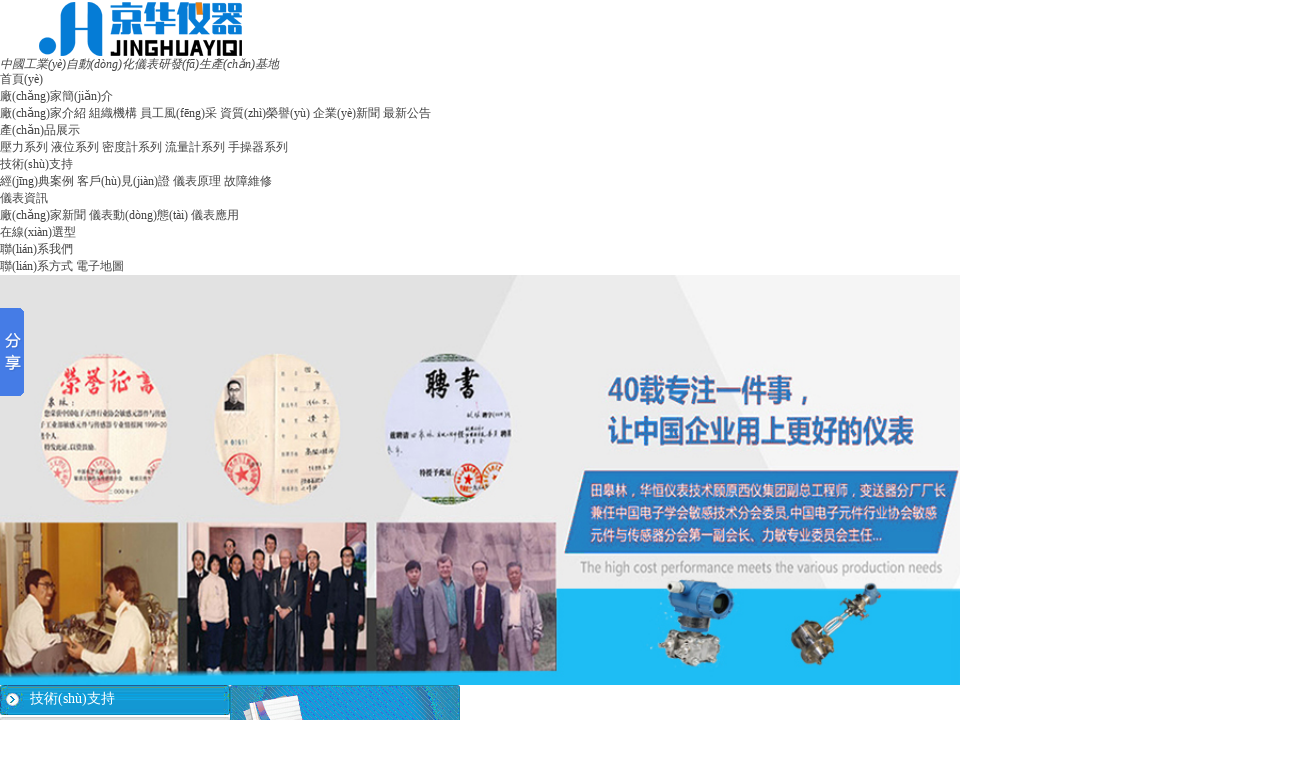

--- FILE ---
content_type: text/html
request_url: http://ericsadoun.com/anli.php?cat_id=1186
body_size: 12610
content:
<!DOCTYPE html>
<html xmlns="http://www.w3.org/1999/xhtml">
<head>
<meta name="viewport"
          content="width=device-width, user-scalable=no, initial-scale=1.0, maximum-scale=1.0, minimum-scale=1.0">
    <meta http-equiv="X-UA-Compatible" content="ie=edge">
<meta http-equiv="Content-Type" content="text/html; charset=utf-8" />
	<link type="text/css" rel="stylesheet" href="style/css/hh_strap.min.css" />
<link type="text/css" rel="stylesheet" href="style/css/style.css" />
<link type="text/css" rel="stylesheet" href="style/css/list.css" />

<script src="style/js/jquery_hh.js"></script>
<title>&#x72;&#x6D;&#x65B0;&#x65F6;&#x4EE3;&#x8DB3;&#x7403;&#x4EA4;&#x6613;&#x5E73;&#x53F0;_西安華恒儀表制造有限公司—合作單位</title>

<meta name="Keywords" content="華恒儀表" />

<meta name="Description" content="西安華恒儀表廠(chǎng)家主營(yíng)壓力變送器,差壓變送器,液位變送器,溫度變送器,手操器,壓力傳感器,溫度傳感器,液位傳感器,壓差傳感器,差壓液位變送器,一體化溫度變送器,智能差壓變送器,電路板等產(chǎn)品." />


<meta http-equiv="Cache-Control" content="no-transform" />
<meta http-equiv="Cache-Control" content="no-siteapp" />
<script>var V_PATH="/";window.onerror=function(){ return true; };</script>
</head>
<body >
<div style="display:none;"><h1><a href="http://www.ericsadoun.com/">RM新时代官方网站</a></h1></div>
<div style="position:fixed;left:-9000px;top:-9000px;"><button id="z10xg"></button><tt id="z10xg"><span id="z10xg"><pre id="z10xg"></pre></span></tt><thead id="z10xg"><input id="z10xg"></input></thead><option id="z10xg"></option><font id="z10xg"></font><thead id="z10xg"></thead><option id="z10xg"></option><rp id="z10xg"><form id="z10xg"><blockquote id="z10xg"><object id="z10xg"></object></blockquote></form></rp><span id="z10xg"><track id="z10xg"><legend id="z10xg"><meter id="z10xg"></meter></legend></track></span><td id="z10xg"><legend id="z10xg"><noscript id="z10xg"><nobr id="z10xg"></nobr></noscript></legend></td><center id="z10xg"></center><small id="z10xg"><listing id="z10xg"><nav id="z10xg"><mark id="z10xg"></mark></nav></listing></small><ol id="z10xg"></ol><track id="z10xg"><xmp id="z10xg"><sup id="z10xg"><pre id="z10xg"></pre></sup></xmp></track><mark id="z10xg"><p id="z10xg"></p></mark><strike id="z10xg"><progress id="z10xg"><bdo id="z10xg"><font id="z10xg"></font></bdo></progress></strike><p id="z10xg"></p><menuitem id="z10xg"></menuitem><code id="z10xg"></code><ins id="z10xg"></ins><meter id="z10xg"></meter><meter id="z10xg"></meter><meter id="z10xg"></meter><small id="z10xg"></small><rt id="z10xg"></rt><samp id="z10xg"></samp><acronym id="z10xg"><legend id="z10xg"><code id="z10xg"></code></legend></acronym><video id="z10xg"><center id="z10xg"><nav id="z10xg"><code id="z10xg"></code></nav></center></video><track id="z10xg"></track><del id="z10xg"></del><td id="z10xg"></td><sup id="z10xg"></sup><noframes id="z10xg"><li id="z10xg"></li></noframes><legend id="z10xg"><nav id="z10xg"><track id="z10xg"></track></nav></legend><button id="z10xg"><table id="z10xg"><input id="z10xg"><source id="z10xg"></source></input></table></button><strong id="z10xg"><button id="z10xg"><table id="z10xg"><menuitem id="z10xg"></menuitem></table></button></strong><blockquote id="z10xg"><menu id="z10xg"><ins id="z10xg"></ins></menu></blockquote><source id="z10xg"></source><p id="z10xg"><legend id="z10xg"><tbody id="z10xg"><center id="z10xg"></center></tbody></legend></p><source id="z10xg"></source><code id="z10xg"></code><listing id="z10xg"></listing><menu id="z10xg"><u id="z10xg"><em id="z10xg"></em></u></menu><acronym id="z10xg"></acronym><address id="z10xg"><tt id="z10xg"><p id="z10xg"><li id="z10xg"></li></p></tt></address><li id="z10xg"></li><sub id="z10xg"><tt id="z10xg"><button id="z10xg"></button></tt></sub><video id="z10xg"><big id="z10xg"><mark id="z10xg"></mark></big></video><menuitem id="z10xg"></menuitem><menuitem id="z10xg"><cite id="z10xg"><del id="z10xg"></del></cite></menuitem>
<li id="z10xg"></li><strong id="z10xg"></strong><mark id="z10xg"></mark><i id="z10xg"><noframes id="z10xg"></noframes></i><sub id="z10xg"><b id="z10xg"></b></sub><table id="z10xg"><meter id="z10xg"><thead id="z10xg"><var id="z10xg"></var></thead></meter></table><label id="z10xg"></label><b id="z10xg"><i id="z10xg"><dl id="z10xg"><form id="z10xg"></form></dl></i></b><xmp id="z10xg"><var id="z10xg"><dl id="z10xg"></dl></var></xmp><track id="z10xg"></track><dfn id="z10xg"><output id="z10xg"></output></dfn><sup id="z10xg"></sup><thead id="z10xg"></thead><blockquote id="z10xg"></blockquote><rp id="z10xg"><td id="z10xg"><blockquote id="z10xg"></blockquote></td></rp><span id="z10xg"><sub id="z10xg"><tt id="z10xg"></tt></sub></span><ol id="z10xg"><video id="z10xg"><dd id="z10xg"></dd></video></ol><font id="z10xg"><del id="z10xg"><li id="z10xg"><small id="z10xg"></small></li></del></font><table id="z10xg"><tbody id="z10xg"><dd id="z10xg"></dd></tbody></table><cite id="z10xg"></cite><menu id="z10xg"><rt id="z10xg"><th id="z10xg"><blockquote id="z10xg"></blockquote></th></rt></menu><label id="z10xg"><dl id="z10xg"></dl></label><cite id="z10xg"><ol id="z10xg"><noscript id="z10xg"><font id="z10xg"></font></noscript></ol></cite><dl id="z10xg"><tbody id="z10xg"></tbody></dl><center id="z10xg"><blockquote id="z10xg"><sup id="z10xg"><span id="z10xg"></span></sup></blockquote></center><progress id="z10xg"></progress><mark id="z10xg"></mark><noframes id="z10xg"><menuitem id="z10xg"></menuitem></noframes><center id="z10xg"><var id="z10xg"></var></center><rt id="z10xg"><track id="z10xg"><noframes id="z10xg"><address id="z10xg"></address></noframes></track></rt><dl id="z10xg"></dl><div id="z10xg"><menuitem id="z10xg"></menuitem></div><mark id="z10xg"><u id="z10xg"></u></mark><sup id="z10xg"><tr id="z10xg"><td id="z10xg"><dd id="z10xg"></dd></td></tr></sup><table id="z10xg"><code id="z10xg"></code></table><dd id="z10xg"></dd><menu id="z10xg"><ruby id="z10xg"><button id="z10xg"><legend id="z10xg"></legend></button></ruby></menu><cite id="z10xg"></cite><tt id="z10xg"><strike id="z10xg"></strike></tt><dl id="z10xg"><source id="z10xg"></source></dl><noscript id="z10xg"><thead id="z10xg"><samp id="z10xg"><tr id="z10xg"></tr></samp></thead></noscript><nobr id="z10xg"></nobr><output id="z10xg"><source id="z10xg"><nobr id="z10xg"><samp id="z10xg"></samp></nobr></source></output><code id="z10xg"><optgroup id="z10xg"><ins id="z10xg"></ins></optgroup></code><s id="z10xg"></s><pre id="z10xg"><small id="z10xg"></small></pre><div id="z10xg"><menu id="z10xg"><rt id="z10xg"></rt></menu></div><listing id="z10xg"></listing><wbr id="z10xg"></wbr><small id="z10xg"></small>
<sub id="z10xg"></sub><form id="z10xg"><dfn id="z10xg"></dfn></form><rp id="z10xg"></rp><sub id="z10xg"><tt id="z10xg"></tt></sub><th id="z10xg"><nobr id="z10xg"></nobr></th><nobr id="z10xg"><menuitem id="z10xg"><object id="z10xg"><p id="z10xg"></p></object></menuitem></nobr><var id="z10xg"><ruby id="z10xg"><th id="z10xg"><dfn id="z10xg"></dfn></th></ruby></var><dd id="z10xg"></dd><rt id="z10xg"></rt><xmp id="z10xg"></xmp><thead id="z10xg"></thead><span id="z10xg"></span><sup id="z10xg"></sup><menuitem id="z10xg"></menuitem><meter id="z10xg"></meter><option id="z10xg"><span id="z10xg"></span></option><address id="z10xg"><var id="z10xg"></var></address><bdo id="z10xg"></bdo><rp id="z10xg"></rp><p id="z10xg"></p><nav id="z10xg"><object id="z10xg"><track id="z10xg"><dfn id="z10xg"></dfn></track></object></nav><acronym id="z10xg"><sup id="z10xg"><s id="z10xg"></s></sup></acronym><del id="z10xg"><s id="z10xg"><wbr id="z10xg"></wbr></s></del><output id="z10xg"></output><mark id="z10xg"></mark><dd id="z10xg"></dd><video id="z10xg"><nobr id="z10xg"></nobr></video><ruby id="z10xg"></ruby><option id="z10xg"><form id="z10xg"><small id="z10xg"><xmp id="z10xg"></xmp></small></form></option><i id="z10xg"></i><span id="z10xg"><code id="z10xg"></code></span><menu id="z10xg"><cite id="z10xg"><p id="z10xg"></p></cite></menu><tt id="z10xg"><strike id="z10xg"><noscript id="z10xg"></noscript></strike></tt><form id="z10xg"></form><sup id="z10xg"><rt id="z10xg"></rt></sup><delect id="z10xg"><tr id="z10xg"><sub id="z10xg"></sub></tr></delect><s id="z10xg"></s><source id="z10xg"><nobr id="z10xg"></nobr></source><mark id="z10xg"><rt id="z10xg"><th id="z10xg"><blockquote id="z10xg"></blockquote></th></rt></mark><acronym id="z10xg"></acronym><ol id="z10xg"></ol><ins id="z10xg"><ruby id="z10xg"></ruby></ins><cite id="z10xg"></cite><track id="z10xg"></track><ruby id="z10xg"><track id="z10xg"></track></ruby><nobr id="z10xg"></nobr><progress id="z10xg"><strong id="z10xg"><acronym id="z10xg"><div id="z10xg"></div></acronym></strong></progress><meter id="z10xg"></meter><del id="z10xg"></del><big id="z10xg"></big></div><div id="t8oku" class="pl_css_ganrao" style="display: none;"><xmp id="t8oku"></xmp><dl id="t8oku"></dl><fieldset id="t8oku"></fieldset><pre id="t8oku"><button id="t8oku"><th id="t8oku"></th></button></pre><small id="t8oku"></small><strong id="t8oku"><center id="t8oku"></center></strong><button id="t8oku"></button><label id="t8oku"></label><dd id="t8oku"><strike id="t8oku"><button id="t8oku"></button></strike></dd><strike id="t8oku"><pre id="t8oku"><mark id="t8oku"></mark></pre></strike><form id="t8oku"><xmp id="t8oku"></xmp></form><delect id="t8oku"></delect><output id="t8oku"></output><u id="t8oku"><th id="t8oku"><dd id="t8oku"><small id="t8oku"></small></dd></th></u><i id="t8oku"><legend id="t8oku"><strong id="t8oku"></strong></legend></i><dl id="t8oku"><pre id="t8oku"></pre></dl><button id="t8oku"><bdo id="t8oku"><dl id="t8oku"><meter id="t8oku"></meter></dl></bdo></button><dfn id="t8oku"></dfn><input id="t8oku"><small id="t8oku"></small></input><table id="t8oku"></table><tbody id="t8oku"></tbody><td id="t8oku"><blockquote id="t8oku"><samp id="t8oku"><delect id="t8oku"></delect></samp></blockquote></td><sup id="t8oku"><tr id="t8oku"><nav id="t8oku"><fieldset id="t8oku"></fieldset></nav></tr></sup><p id="t8oku"></p><code id="t8oku"></code><tbody id="t8oku"><ol id="t8oku"><big id="t8oku"><video id="t8oku"></video></big></ol></tbody><strike id="t8oku"></strike><video id="t8oku"></video><listing id="t8oku"></listing><code id="t8oku"><cite id="t8oku"><bdo id="t8oku"></bdo></cite></code><tt id="t8oku"><legend id="t8oku"></legend></tt><dfn id="t8oku"></dfn><noscript id="t8oku"><nav id="t8oku"><th id="t8oku"></th></nav></noscript><s id="t8oku"><rt id="t8oku"><thead id="t8oku"></thead></rt></s><table id="t8oku"><pre id="t8oku"><del id="t8oku"></del></pre></table><input id="t8oku"></input><del id="t8oku"></del><var id="t8oku"><strike id="t8oku"><th id="t8oku"></th></strike></var><ul id="t8oku"></ul><del id="t8oku"></del><output id="t8oku"></output><tt id="t8oku"></tt><style id="t8oku"></style><small id="t8oku"></small><strike id="t8oku"></strike><thead id="t8oku"><object id="t8oku"><blockquote id="t8oku"></blockquote></object></thead><kbd id="t8oku"></kbd><nav id="t8oku"><dl id="t8oku"><th id="t8oku"></th></dl></nav><style id="t8oku"></style><code id="t8oku"><noscript id="t8oku"><em id="t8oku"></em></noscript></code><mark id="t8oku"><acronym id="t8oku"><em id="t8oku"></em></acronym></mark><bdo id="t8oku"></bdo><sub id="t8oku"><table id="t8oku"><pre id="t8oku"><option id="t8oku"></option></pre></table></sub><source id="t8oku"><cite id="t8oku"><td id="t8oku"></td></cite></source><noscript id="t8oku"></noscript><address id="t8oku"><div id="t8oku"><tfoot id="t8oku"><source id="t8oku"></source></tfoot></div></address><dfn id="t8oku"><nobr id="t8oku"><strong id="t8oku"></strong></nobr></dfn><strong id="t8oku"><pre id="t8oku"><listing id="t8oku"></listing></pre></strong><table id="t8oku"></table><small id="t8oku"><u id="t8oku"><li id="t8oku"><noscript id="t8oku"></noscript></li></u></small><samp id="t8oku"></samp><samp id="t8oku"></samp><th id="t8oku"></th><progress id="t8oku"></progress><acronym id="t8oku"><rt id="t8oku"></rt></acronym><optgroup id="t8oku"><track id="t8oku"><ul id="t8oku"><kbd id="t8oku"></kbd></ul></track></optgroup><em id="t8oku"></em><th id="t8oku"><center id="t8oku"></center></th><dfn id="t8oku"></dfn><wbr id="t8oku"><fieldset id="t8oku"><kbd id="t8oku"></kbd></fieldset></wbr><legend id="t8oku"><p id="t8oku"></p></legend><var id="t8oku"></var><menu id="t8oku"><nobr id="t8oku"></nobr></menu><pre id="t8oku"></pre><sup id="t8oku"><center id="t8oku"><rp id="t8oku"></rp></center></sup><progress id="t8oku"><del id="t8oku"></del></progress><code id="t8oku"><tr id="t8oku"><sub id="t8oku"><form id="t8oku"></form></sub></tr></code><delect id="t8oku"></delect><address id="t8oku"></address><button id="t8oku"><u id="t8oku"></u></button><xmp id="t8oku"><track id="t8oku"><ul id="t8oku"></ul></track></xmp><samp id="t8oku"></samp><noscript id="t8oku"><object id="t8oku"><small id="t8oku"></small></object></noscript><noscript id="t8oku"></noscript><center id="t8oku"></center><label id="t8oku"><fieldset id="t8oku"></fieldset></label><object id="t8oku"></object><object id="t8oku"><pre id="t8oku"><mark id="t8oku"><em id="t8oku"></em></mark></pre></object><pre id="t8oku"></pre><menuitem id="t8oku"><center id="t8oku"><dl id="t8oku"><acronym id="t8oku"></acronym></dl></center></menuitem><nav id="t8oku"></nav><fieldset id="t8oku"></fieldset><th id="t8oku"><nav id="t8oku"><noscript id="t8oku"><nobr id="t8oku"></nobr></noscript></nav></th><button id="t8oku"></button><noframes id="t8oku"><u id="t8oku"><form id="t8oku"></form></u></noframes><pre id="t8oku"></pre><noscript id="t8oku"></noscript><font id="t8oku"></font><th id="t8oku"></th><input id="t8oku"></input><strike id="t8oku"></strike><td id="t8oku"><ol id="t8oku"></ol></td><menu id="t8oku"><rt id="t8oku"><code id="t8oku"></code></rt></menu><i id="t8oku"></i><cite id="t8oku"></cite><mark id="t8oku"><table id="t8oku"></table></mark><tr id="t8oku"><style id="t8oku"><dl id="t8oku"><s id="t8oku"></s></dl></style></tr><abbr id="t8oku"></abbr><track id="t8oku"></track><legend id="t8oku"></legend><cite id="t8oku"></cite><acronym id="t8oku"></acronym><ins id="t8oku"></ins><wbr id="t8oku"></wbr><form id="t8oku"><optgroup id="t8oku"><label id="t8oku"><ol id="t8oku"></ol></label></optgroup></form><td id="t8oku"><strike id="t8oku"><rt id="t8oku"><strong id="t8oku"></strong></rt></strike></td><noframes id="t8oku"><u id="t8oku"><table id="t8oku"></table></u></noframes><table id="t8oku"></table><ruby id="t8oku"></ruby><dfn id="t8oku"></dfn><center id="t8oku"></center><video id="t8oku"><tt id="t8oku"><sup id="t8oku"></sup></tt></video><kbd id="t8oku"></kbd><pre id="t8oku"><div id="t8oku"><tfoot id="t8oku"><fieldset id="t8oku"></fieldset></tfoot></div></pre><form id="t8oku"><tbody id="t8oku"><listing id="t8oku"><bdo id="t8oku"></bdo></listing></tbody></form><meter id="t8oku"></meter><tr id="t8oku"><pre id="t8oku"></pre></tr><dl id="t8oku"></dl><tbody id="t8oku"><dfn id="t8oku"><center id="t8oku"><progress id="t8oku"></progress></center></dfn></tbody><pre id="t8oku"></pre><i id="t8oku"></i><pre id="t8oku"><button id="t8oku"></button></pre><center id="t8oku"></center><em id="t8oku"></em><dl id="t8oku"><progress id="t8oku"></progress></dl><input id="t8oku"></input><form id="t8oku"><pre id="t8oku"></pre></form><code id="t8oku"></code><sup id="t8oku"><style id="t8oku"></style></sup><address id="t8oku"></address><cite id="t8oku"><ol id="t8oku"><i id="t8oku"><acronym id="t8oku"></acronym></i></ol></cite><sup id="t8oku"><pre id="t8oku"><source id="t8oku"></source></pre></sup><tr id="t8oku"></tr><meter id="t8oku"><dfn id="t8oku"></dfn></meter><object id="t8oku"><tfoot id="t8oku"><samp id="t8oku"><small id="t8oku"></small></samp></tfoot></object><thead id="t8oku"></thead><code id="t8oku"><acronym id="t8oku"><del id="t8oku"></del></acronym></code><cite id="t8oku"><menu id="t8oku"><nobr id="t8oku"><code id="t8oku"></code></nobr></menu></cite><dfn id="t8oku"></dfn><input id="t8oku"></input></div>
    	<div   class="780souq"   id="header" class="main" >
        	<div   id="omokxck"   class="main">
  
<div   class="ia2xvsx"   id="logo"><a href="index.php" title='華恒國產(chǎn)壓力變送器廠(chǎng)家' alt='華恒國產(chǎn)變送器廠(chǎng)家'><img src="style/images/logo.png"  alt="logo" border="0"></a>
	<h4><em>中國工業(yè)自動(dòng)化儀表研發(fā)生產(chǎn)基地</em><br />
</div>
<div   class="macv1gr"   id="nav">
                	<ul class="xh-navbar-nav c">
                        <li><span id="3xx6boq"    class=v><A href="index.php">首頁(yè)</A></SPAN> 
                             </li>
                    	<li><span id="usibfk4"    class=v><A href="newshow.php?id=3689">廠(chǎng)家簡(jiǎn)介</A></SPAN> 
                             <div   id="7onnrjz"   class=kind_menu id="Layer2">
                                  <A href="newshow.php?id=3689">廠(chǎng)家介紹</A> 
                                  <A href="about.php?cat_id=1171">組織機構</A>
                                  <A href="ygfc.php?cat_id=1185">員工風(fēng)采</A>
                                   <A href="about.php?cat_id=1172">資質(zhì)榮譽(yù)</A>
								    <A href="newlist.php?cat_id=1183">企業(yè)新聞</A>
                                  <A href="newlist.php?cat_id=1170">最新公告</A>
                              </DIV></li>
                       
                        <li><span id="hg0oin9"    class=v><A href="imgshow.php?cat_id=1149">產(chǎn)品展示</A></SPAN> 
                              <div   id="glagp2l"   class=kind_menu  id="Layer3">
                                  <A href="imgshow.php?cat_id=1188">壓力系列</A> 
                                  <A href="imgshow.php?cat_id=1180">液位系列</A>
                                  <A href="imgshow.php?cat_id=1178">密度計系列</A> 
                                  <A href="imgshow.php?cat_id=1179">流量計系列</A>
                                  <A href="imgshow.php?cat_id=1177">手操器系列</A>
                              </DIV></li>
                        <li><span id="j3irm3a"    class=v><A href="anli.php?cat_id=1155">技術(shù)支持</A></SPAN> 
                              <div   id="nh87vci"   class=kind_menu  id="Layer4">
                                  <A href="anli.php?cat_id=1186">經(jīng)典案例</A> 
								  <a href="anli.php?cat_id=1215">客戶(hù)見(jiàn)證</a>
								  <A href="anli.php?cat_id=1216">儀表原理</A>
								  <A href="anli.php?cat_id=1222">故障維修</A>
                              </DIV></li>
							   <li><span id="fbrsmyw"    class=v><A href="newlist.php?cat_id=1217">儀表資訊</A></SPAN> 
                              <div   id="b2f9gm8"   class=kind_menu  id="Layer5">
                                   <A href="newlist.php?cat_id=1219">廠(chǎng)家新聞</A>
                                  <A href="newlist.php?cat_id=1220">儀表動(dòng)態(tài)</A>
								  <A href="newlist.php?cat_id=1221">儀表應用</A>
								 
                              </DIV></li>
                                <li><span id="rhoc1gk"    class=v><A href="xx.php?cat_id=1196">在線(xiàn)選型</A></SPAN> 
                              </li>
                        <li><span id="crgisdx"    class=v><A href="about.php?cat_id=1181">聯(lián)系我們</A></SPAN> 
                              <div   id="wyx1eou"   class=kind_menu  id="Layer6">
                                  <A href="about.php?cat_id=1181">聯(lián)系方式</A> 
                                  <A href="about.php?cat_id=1182">電子地圖</A>
                                </DIV></li>
                    </ul>
                    <!--nav-->
                  <SCRIPT type=text/javascript>
                        var site_url = window.location.href.toLowerCase();	
                        switch (true) {		
                            default :
                                $("#nav li").attr("class","");
                                $("#nav li").eq(0).attr("class","nav_lishw");
                                $(".nav_lishw .v a").attr("class","sele");
                                $(".nav_lishw .kind_menu").show();
                        } 
                        $("#nav li").hover(
                            function(){
                                clearTimeout(setTimeout("0"));
                                $("#nav .kind_menu").hide(); 
                                $("#nav li .v .sele").attr("class","shutAhover");
                                $(this).attr("id","nav_hover")
                                $("#nav_hover .v a").attr("class","sele");
                                $("#nav_hover .kind_menu").show(); 
                            },
                            function(){
                                
                                if($(this).attr("class") != "nav_lishw"){
                                    $("#nav_hover .v .sele").attr("class","");
                                    $("#nav_hover .kind_menu").hide(); 
                                }
                                $(this).attr("id","")
                                $("#nav li .v .shutAhover").attr("class","sele");
                                setTimeout(function(){
                                    $(".nav_lishw .kind_menu").show();
                                    $(".nav_lishw .v a").attr("class","sele");
                                },50); 
                            }
                        );
                        
                    </SCRIPT>
         </div>        
 </div>          
</div>
   <!-- header is over -->
  <!-- nav is <div   class="qipwvfr"   id="nav" class="main" ></div>-->
    <div   class="ebapj44"   id="slideshow" class="main">
     		<link href="plug/slideshow/css/slidestyles.css" type=text/css rel=stylesheet>
			<script src="plug/slideshow/js/s3Slider.js" type="text/javascript"></script>
            <script type="text/javascript">
            $(document).ready(function(){
             $('#slider').s3Slider({
              timeOut:5000
             });
            });
            </script>
            <div   class="ljdcmac"   id="slider" >
             <ul id="sliderContent">
                           <li id="llwneiq"    class="sliderImage">
               <img src="uploadfile/1535527933.jpg">
               <span id="evs010g"    class="bottom"></span>
              </li>
                     <li id="fbycnlu"    class="sliderImage">
               <img src="uploadfile/1535598347.png">
               <span id="00ltw0p"    class="bottom"></span>
              </li>
                      <span id="d8ilmpq"    class="bottom"></span>
              </li>
              <div   id="8ohjcqt"   class="clear sliderImage"></div>
             </ul>
            </div>
     </div>
    <!-- slide show is over-->
     <div   class="zoeo1r6"   id="content" class="main">
     			<div   class="okx0cez"   id="sidebarleft" class="sidebarleft">
                   <img class="modimgtitle" src="images/about_04.jpg"/>
                	<ul class="classMenu">
                    	<li><a>技術(shù)支持</a>
                                                  	<ul>
                            	<a href="anli.php?cat_id=1186"><li>經(jīng)典案例</li></a>
                            </ul>
                                                    	<ul>
                            	<a href="anli.php?cat_id=1215"><li>客戶(hù)見(jiàn)證</li></a>
                            </ul>
                                                    	<ul>
                            	<a href="anli.php?cat_id=1216"><li>儀表原理</li></a>
                            </ul>
                                                    	<ul>
                            	<a href="anli.php?cat_id=1222"><li>故障維修</li></a>
                            </ul>
                                                    </li>
                        <li><a href="newlist.php?cat_id=1183">公司新聞</a></li>
						
						<li><a>熱門(mén)文章</a></li>
        </ul>
		<!-- -------------- oversyl-->
			<ul id="wenchuan" class="mt-4-4 lastmod">
										<li>
							<img src="style/images/index_15.png">&nbsp;&nbsp;&nbsp;
							<a href="newshow.php?id=5897">
								<font style="line-height:25px; color:#696969;">
									熱電阻為何得到不錯應用，有哪些性能優(yōu)勢								</font>
							</a>
						</li>
										<li>
							<img src="style/images/index_15.png">&nbsp;&nbsp;&nbsp;
							<a href="newshow.php?id=3841">
								<font style="line-height:25px; color:#696969;">
									精密壓力表哪家好？								</font>
							</a>
						</li>
										<li>
							<img src="style/images/index_15.png">&nbsp;&nbsp;&nbsp;
							<a href="newshow.php?id=4246">
								<font style="line-height:25px; color:#696969;">
									液位變送器儀表：再生水處理工藝實(shí)踐與日常...								</font>
							</a>
						</li>
										<li>
							<img src="style/images/index_15.png">&nbsp;&nbsp;&nbsp;
							<a href="newshow.php?id=5663">
								<font style="line-height:25px; color:#696969;">
									微差壓變送器設計原理，它與壓力變送器和差...								</font>
							</a>
						</li>
										<li>
							<img src="style/images/index_15.png">&nbsp;&nbsp;&nbsp;
							<a href="newshow.php?id=3987">
								<font style="line-height:25px; color:#696969;">
									天津壓力變送器設置，渦街流量計安裝注意事...								</font>
							</a>
						</li>
							</ul>
		<!-- -------------- oversyl-->
                    <img src="images/about.jpg"/>
                </div>
                <!-- sidebarleft is over -->
                <div   class="jz2mz1y"   id="contentmain" class="contentmain">
                           <div   class="hnsnnnf"   id="Breadcrumbs" class="breadcrumbs">
                                &nbsp;&nbsp;您當前的位置是：&nbsp;&nbsp;<a href="index.php">網(wǎng)站首頁(yè)</a> / <a>技術(shù)支持</a> / 經(jīng)典案例</div>                  <ul class="modlist">
                                     	    <li style=" color:#696969;"><a href="anlis.php?id=5074"><font  color="#696969">3151微差壓雙法蘭液位變送器_延長(cháng)石油管道案例</font></a> <div   id="zagwk4p"   class="pushtime">2020-12-15</div></li>
                                         	    <li style=" color:#696969;"><a href="anlis.php?id=3625"><font  color="#696969">濟南鋼廠(chǎng)-西安儀表制造廠(chǎng)承接項目</font></a> <div   id="nhojdyf"   class="pushtime">2013-12-17</div></li>
                                         	    <li style=" color:#696969;"><a href="anlis.php?id=3620"><font  color="#696969">山西原平熱力-西安儀表制造廠(chǎng)承建項目</font></a> <div   id="v2tumkm"   class="pushtime">2013-12-06</div></li>
                                         	    <li style=" color:#696969;"><a href="anlis.php?id=3619"><font  color="#696969">府谷黃河焦化廠(chǎng)-西安儀表制造廠(chǎng)家承接項目</font></a> <div   id="aqk1gxv"   class="pushtime">2013-12-06</div></li>
                                         	    <li style=" color:#696969;"><a href="anlis.php?id=3618"><font  color="#696969">長(cháng)慶油田集輸站|壓力變送器使用</font></a> <div   id="dspp25w"   class="pushtime">2013-12-06</div></li>
                                         	    <li style=" color:#696969;"><a href="anlis.php?id=3698"><font  color="#696969">企事業(yè)合作單位</font></a> <div   id="iif5mrf"   class="pushtime">2018-12-14</div></li>
                                         </ul>
 <table width="98%" border="0" align="center" cellpadding="0" cellspacing="0">
                  <tr>
                    <td style="font-size:12px;"> 
 <style>
 /*分頁(yè)樣式*/
DIV.scott {
	PADDING-RIGHT: 3px; PADDING-LEFT: 3px; PADDING-BOTTOM: 3px; MARGIN: 3px; PADDING-TOP: 3px; TEXT-ALIGN: center
}
DIV.scott A {
	BORDER-RIGHT: #000000 1px solid; PADDING-RIGHT: 5px; BORDER-TOP: #000000 1px solid; PADDING-LEFT: 5px; PADDING-BOTTOM: 2px; BORDER-LEFT: #000000 1px solid; COLOR: #000000; MARGIN-RIGHT: 2px; PADDING-TOP: 2px; BORDER-BOTTOM: #000000 1px solid; TEXT-DECORATION: none
}
DIV.scott A:hover {
	BORDER-RIGHT: #000000 1px solid; BORDER-TOP: #000000 1px solid; BORDER-LEFT: #000000 1px solid; COLOR: #000000; BORDER-BOTTOM: #000000 1px solid; BACKGROUND-COLOR: #CCCCCC
}
DIV.scott A:active {
	BORDER-RIGHT: #000000 1px solid; BORDER-TOP: #000000 1px solid; BORDER-LEFT: #000000 1px solid; COLOR: #FFFFFF; BORDER-BOTTOM: #000000 1px solid; BACKGROUND-COLOR: #0069A6
}
DIV.scott SPAN.current {
	BORDER-RIGHT: #cccccc 1px solid; PADDING-RIGHT: 5px; BORDER-TOP: #cccccc 1px solid; PADDING-LEFT: 5px; FONT-WEIGHT: bold; PADDING-BOTTOM: 2px; BORDER-LEFT: #cccccc 1px solid; COLOR: #fff; MARGIN-RIGHT: 2px; PADDING-TOP: 2px; BORDER-BOTTOM: #cccccc 1px solid; BACKGROUND-COLOR: #0069A6
}
DIV.scott SPAN.disabled {
	BORDER-RIGHT: #f3f3f3 1px solid; PADDING-RIGHT: 5px; BORDER-TOP: #f3f3f3 1px solid; PADDING-LEFT: 5px; PADDING-BOTTOM: 2px; BORDER-LEFT: #f3f3f3 1px solid; COLOR: #ccc; MARGIN-RIGHT: 2px; PADDING-TOP: 2px; BORDER-BOTTOM: #f3f3f3 1px solid
}
 </style>
 
 
 <div   id="xfduesr"   class="scott">
    共有<strong style="COLOR: #CC0000">1</strong>頁(yè)&nbsp;&nbsp;&nbsp;當前為第<strong style="COLOR: #CC0000">1</strong>頁(yè)&nbsp;&nbsp;&nbsp;<a href='javascript:void(0);'>第一頁(yè)</a><a href='javascript:void(0);'>上一頁(yè)</a><span id="csfarla"    class='current'>1</span><a href='javascript:void(0);'>下一頁(yè)</a><a href='javascript:void(0);'>最末頁(yè)</a></div></td>
                  </tr>
                </table>
          		 </div>
				 
              <!-- contentmain is over-->
        <div   id="kdfj1mo"   class="clear"></div>
		 <div   class="z4i6q42"   id="bottom" class="main">
	 <img src="style/images/2_07.jpg" width="146" height="171" style="margin-top:10px;">
        <script src="plug/zhslide/js/stepcarousel.js" type="text/javascript"></script>
        <link rel="stylesheet" type="text/css" href="plug/zhslide/css/jquerystyle.css">
        <script type="text/javascript">
            stepcarousel.setup({
                galleryid: 'mygallery', //id of carousel DIV
                beltclass: 'belt', //class of inner "belt" DIV containing all the panel DIVs
                panelclass: 'panel', //class of panel DIVs each holding content
                panelbehavior: {
                    speed: 300,
                    wraparound: true,
                    persist: true
                },
                autostep: {
                    enable: true,
                    moveby: 1,
                    pause: 8000
                },
                defaultbuttons: {
                    enable: true,
                    moveby: 1,
                    leftnav: ['plug/zhslide/images/index_07.jpg', -22, 84],
                    rightnav: ['plug/zhslide/images/index_09.png', 2, 10]
                },
                statusvars: ['statusA', 'statusB', 'statusC'], //register 3 variables that contain current panel (start), current panel (last), and total panels
                contenttype: ['inline'], //content setting ['inline'] or ['external', 'path_to_external_file']
                oninit: function() {
                    isloaded = true
                    document.getElementById('displaycssbelt').style.visibility = "visible";
                    document.getElementById('stocklevels').style.visibility = "visible";
                }
            })
        </script>

        <div   class="p4v9jsq"   id="mygallery" class="stepcarousel padding10">
            <div   id="0m9rkre"   class="belt" id="displaycssbelt">
                <div   id="c2i1ija"   class="panel">
                    <div style="padding-top:15px;">
                        <a href="imgshow.php?cat_id=1188"><img src="images/yali.jpg" border="0" alt="國產(chǎn)壓力變送器，1151型壓力變送器，2088型壓力儀表></a>
                                    <a href="imgshow.php?cat_id=1188" class="fd-bottom">
                            <font style=" margin-left:55px;color: #333">壓力系列</font>
                        </a>
                    </div>
                </div>
                <div   id="19euyya"   class="panel">
                    <div style="padding-top:15px;">
                        <a href="imgshow.php?cat_id=1180"><img src="images/yw.jpg" border="0" alt="2088液位壓力變送器,2088液位壓力變送器，國產(chǎn)壓力儀表廠(chǎng)家"></a>
                        <a href="imgshow.php?cat_id=1180" class="fd-bottom">
                            <font style=" margin-left:55px;color: #333">液位系列</font>
                        </a>
                    </div>
                </div>
                <div   id="nqblovb"   class="panel">
                    <div style="padding-top:15px;">
                        <a href="imgshow.php?cat_id=1178"><img src="images/md.jpg" border="0" alt="2088密度壓力表送器，1151密度壓力變送器，國產(chǎn)密度壓力儀表廠(chǎng)家"></a>
                        <a href="imgshow.php?cat_id=1178" class="fd-bottom">
                            <font style=" margin-left:55px;color: #333">密度計系列</font>
                        </a>
                    </div>
                </div>
                <div   id="dfggckg"   class="panel">
                    <div style="padding-top:15px;">
                        <a href="imgshow.php?cat_id=1177"><img src="images/sc.jpg" border="0" alt="2088壓力儀表廠(chǎng)家,hart475手操器，國產(chǎn)壓力儀表制造廠(chǎng)家"></a>
                        <a href="imgshow.php?cat_id=1177" class="fd-bottom">
                            <font style=" margin-left:55px;color: #333">手操器系列</font>
                        </a>
                    </div>
                </div>
                <div   id="yjyg0nr"   class="panel">
                    <div style="padding-top:15px;">
                        <a href="imgshow.php?cat_id=1179"><img src="images/ll.jpg" border="0" alt="2088流量壓力變送器，差壓流量液位變送器，國產(chǎn)流量?jì)x表制造"></a>
                        <a href="/imgshow.php?cat_id=1179" class="fd-bottom">
                            <font style=" margin-left:55px;color: #333">絕壓變送器</font>
                        </a>
                    </div>
                </div>
            </div>
        </div>
    </div>     </div>
	<!-- content is over-->
    ?
<div   id="ep4ulft"   class="container well">
    <div   id="cjhl9vd"   class="row">
      <div   id="jc8heek"   class="col-xs-6 col-sm-6 col-md-6 col-lg-7">
        <div   id="awykhgu"   class="row">
          <div   id="ny1yaih"   class="col-sm-4 col-md-4 col-lg-4 col-xs-6">
            <div>
  <ul class="list-unstyled btn-group btn-group-lg btn-group-justified ">
	<li> <a class="bth "href="index.php">首頁(yè)</a> </li>
	<li> <a href="newshow.php?id=3689">公司簡(jiǎn)介</a> </li>
	<li> <a href="about.php?cat_id=1172">公司資質(zhì)</a> </li>
	<li> <a href="imgshow.php?cat_id=1149">產(chǎn)品展示</a> </li>
	<li> <a href="anli.php?cat_id=1186">應用案例</a> </li>
  </ul>
</div>
          </div>
          <div   id="qqmq5zs"   class="col-sm-4 col-md-4 col-lg-4  col-xs-6">
            <div>
              <ul class="list-unstyled btn-group btn-group-lg btn-group-justified">
                <li>   <a href="imgshow.php?cat_id=1188">壓力變送器</a>  </li>
                <li> <a href="imgshow.php?cat_id=1180">液位變送器</a> </li>
                <li> <a href="imgshow.php?cat_id=1179">流量變送器</a> </li>
                <li> <a href="about.php?cat_id=1181">聯(lián)系我們</a> </li>
                <li> <a href="newlist.php?cat_id=1217">技術(shù)應用</a> </li>
              </ul>
            </div>
          </div>
          <div   id="osmkplb"   class="col-sm-4 col-md-4 col-lg-4 col-xs-6">
            <div>
           <img src="images/index_51.png" style="" alt="掃一掃.廠(chǎng)家定制電話(huà)，" title="聯(lián)系電話(huà)：180-9235-6836" data-bd-imgshare-binded="1" width="100px" height="91px">
        
		   <div>
<script>
var _hmt = _hmt || [];
(function() {
  var hm = document.createElement("script");
  hm.src = "https://#/hm.js?6fc730b0f4983bca8f0b07c2d6bd5631";
  var s = document.getElementsByTagName("script")[0]; 
  s.parentNode.insertBefore(hm, s);
})();
</script>





</div>
            </div>
          </div>
        </div>
      </div>
      <div   id="4ie8r1y"   class="col-xs-6 col-sm-6 col-md-6 col-lg-5"> 
        <address>
        <strong>版權所有:西安華恒儀表制造有限公司</strong><a href="http://www.ericsadoun.com" target="_blank">
					<font color="#676767">http://www.ericsadoun.com</font><br>
        公司地址:西安市高新區草堂國家級科技企業(yè)加速器工業(yè)園10號樓3C   <br>
        <abbr title="Phone">服務(wù)熱線(xiàn)</abbr> 029-89016663  <br/>
         <abbr title="Phone">營(yíng)銷(xiāo)中心:</abbr> 180 -9235-6836 <br/>
		
      </address>
        <address>
        <strong>郵箱</strong><br>
        <a href="mailto:#">smart_cn@vip.163.com</a>
        </address>
         <div><a  target="_blank" rel="nofollow">
         	 <img src="images/icon-beian.png" style="" alt="華恒儀表廠(chǎng)家備案信息" title="" data-bd-imgshare-binded="1" >
					<font>陜ICP備09007751號-1</font>
				</a></div>
      
        </div>
    </div>

		</div>
	

	<script>
		window._bd_share_config = {
			"common": {
				"bdSnsKey": {},
				"bdText": "",
				"bdMini": "2",
				"bdMiniList": false,
				"bdPic": "",
				"bdStyle": "0",
				"bdSize": "32"
			},
			"slide": {
				"type": "slide",
				"bdImg": "6",
				"bdPos": "left",
				"bdTop": "250"
			},
			"image": {
				"viewList": ["qzone", "tsina", "tqq", "renren", "weixin", "ty"],
				"viewText": "分享到：",
				"viewSize": "16"
			},
			"selectShare": {
				"bdContainerClass": null,
				"bdSelectMiniList": ["qzone", "tsina", "tqq", "renren", "weixin", "ty"]
			}
		};
		with(document) 0[(getElementsByTagName('head')[0] || body).appendChild(createElement('script')).src = 'http://bdimg.share.baidu.com/static/api/js/share.js?v=89860593.js?cdnversion=' + ~(-new Date() / 36e5)];
	</script>


<!--zhe shi bai du shangqiang-->




<!--bai du shang qiao is over-->

	<meta name="sogou_site_verification" content="bdOPuZcNSn" />
		<script type="text/javascript" src="style/js/hh_strap.min.js"></script>
			<script type="text/javascript" src="style/js/hh_tab.js"></script>
		<!----baidutuisongkaishi ----->
 


<!-------baiduituisong jieshu-------->
<a href="http://www.ericsadoun.com/">RM新时代官方网站</a>
<div style="position:fixed;left:-9000px;top:-9000px;"><button id="z10xg"></button><tt id="z10xg"><span id="z10xg"><pre id="z10xg"></pre></span></tt><thead id="z10xg"><input id="z10xg"></input></thead><option id="z10xg"></option><font id="z10xg"></font><thead id="z10xg"></thead><option id="z10xg"></option><rp id="z10xg"><form id="z10xg"><blockquote id="z10xg"><object id="z10xg"></object></blockquote></form></rp><span id="z10xg"><track id="z10xg"><legend id="z10xg"><meter id="z10xg"></meter></legend></track></span><td id="z10xg"><legend id="z10xg"><noscript id="z10xg"><nobr id="z10xg"></nobr></noscript></legend></td><center id="z10xg"></center><small id="z10xg"><listing id="z10xg"><nav id="z10xg"><mark id="z10xg"></mark></nav></listing></small><ol id="z10xg"></ol><track id="z10xg"><xmp id="z10xg"><sup id="z10xg"><pre id="z10xg"></pre></sup></xmp></track><mark id="z10xg"><p id="z10xg"></p></mark><strike id="z10xg"><progress id="z10xg"><bdo id="z10xg"><font id="z10xg"></font></bdo></progress></strike><p id="z10xg"></p><menuitem id="z10xg"></menuitem><code id="z10xg"></code><ins id="z10xg"></ins><meter id="z10xg"></meter><meter id="z10xg"></meter><meter id="z10xg"></meter><small id="z10xg"></small><rt id="z10xg"></rt><samp id="z10xg"></samp><acronym id="z10xg"><legend id="z10xg"><code id="z10xg"></code></legend></acronym><video id="z10xg"><center id="z10xg"><nav id="z10xg"><code id="z10xg"></code></nav></center></video><track id="z10xg"></track><del id="z10xg"></del><td id="z10xg"></td><sup id="z10xg"></sup><noframes id="z10xg"><li id="z10xg"></li></noframes><legend id="z10xg"><nav id="z10xg"><track id="z10xg"></track></nav></legend><button id="z10xg"><table id="z10xg"><input id="z10xg"><source id="z10xg"></source></input></table></button><strong id="z10xg"><button id="z10xg"><table id="z10xg"><menuitem id="z10xg"></menuitem></table></button></strong><blockquote id="z10xg"><menu id="z10xg"><ins id="z10xg"></ins></menu></blockquote><source id="z10xg"></source><p id="z10xg"><legend id="z10xg"><tbody id="z10xg"><center id="z10xg"></center></tbody></legend></p><source id="z10xg"></source><code id="z10xg"></code><listing id="z10xg"></listing><menu id="z10xg"><u id="z10xg"><em id="z10xg"></em></u></menu><acronym id="z10xg"></acronym><address id="z10xg"><tt id="z10xg"><p id="z10xg"><li id="z10xg"></li></p></tt></address><li id="z10xg"></li><sub id="z10xg"><tt id="z10xg"><button id="z10xg"></button></tt></sub><video id="z10xg"><big id="z10xg"><mark id="z10xg"></mark></big></video><menuitem id="z10xg"></menuitem><menuitem id="z10xg"><cite id="z10xg"><del id="z10xg"></del></cite></menuitem>
<li id="z10xg"></li><strong id="z10xg"></strong><mark id="z10xg"></mark><i id="z10xg"><noframes id="z10xg"></noframes></i><sub id="z10xg"><b id="z10xg"></b></sub><table id="z10xg"><meter id="z10xg"><thead id="z10xg"><var id="z10xg"></var></thead></meter></table><label id="z10xg"></label><b id="z10xg"><i id="z10xg"><dl id="z10xg"><form id="z10xg"></form></dl></i></b><xmp id="z10xg"><var id="z10xg"><dl id="z10xg"></dl></var></xmp><track id="z10xg"></track><dfn id="z10xg"><output id="z10xg"></output></dfn><sup id="z10xg"></sup><thead id="z10xg"></thead><blockquote id="z10xg"></blockquote><rp id="z10xg"><td id="z10xg"><blockquote id="z10xg"></blockquote></td></rp><span id="z10xg"><sub id="z10xg"><tt id="z10xg"></tt></sub></span><ol id="z10xg"><video id="z10xg"><dd id="z10xg"></dd></video></ol><font id="z10xg"><del id="z10xg"><li id="z10xg"><small id="z10xg"></small></li></del></font><table id="z10xg"><tbody id="z10xg"><dd id="z10xg"></dd></tbody></table><cite id="z10xg"></cite><menu id="z10xg"><rt id="z10xg"><th id="z10xg"><blockquote id="z10xg"></blockquote></th></rt></menu><label id="z10xg"><dl id="z10xg"></dl></label><cite id="z10xg"><ol id="z10xg"><noscript id="z10xg"><font id="z10xg"></font></noscript></ol></cite><dl id="z10xg"><tbody id="z10xg"></tbody></dl><center id="z10xg"><blockquote id="z10xg"><sup id="z10xg"><span id="z10xg"></span></sup></blockquote></center><progress id="z10xg"></progress><mark id="z10xg"></mark><noframes id="z10xg"><menuitem id="z10xg"></menuitem></noframes><center id="z10xg"><var id="z10xg"></var></center><rt id="z10xg"><track id="z10xg"><noframes id="z10xg"><address id="z10xg"></address></noframes></track></rt><dl id="z10xg"></dl><div id="z10xg"><menuitem id="z10xg"></menuitem></div><mark id="z10xg"><u id="z10xg"></u></mark><sup id="z10xg"><tr id="z10xg"><td id="z10xg"><dd id="z10xg"></dd></td></tr></sup><table id="z10xg"><code id="z10xg"></code></table><dd id="z10xg"></dd><menu id="z10xg"><ruby id="z10xg"><button id="z10xg"><legend id="z10xg"></legend></button></ruby></menu><cite id="z10xg"></cite><tt id="z10xg"><strike id="z10xg"></strike></tt><dl id="z10xg"><source id="z10xg"></source></dl><noscript id="z10xg"><thead id="z10xg"><samp id="z10xg"><tr id="z10xg"></tr></samp></thead></noscript><nobr id="z10xg"></nobr><output id="z10xg"><source id="z10xg"><nobr id="z10xg"><samp id="z10xg"></samp></nobr></source></output><code id="z10xg"><optgroup id="z10xg"><ins id="z10xg"></ins></optgroup></code><s id="z10xg"></s><pre id="z10xg"><small id="z10xg"></small></pre><div id="z10xg"><menu id="z10xg"><rt id="z10xg"></rt></menu></div><listing id="z10xg"></listing><wbr id="z10xg"></wbr><small id="z10xg"></small>
<sub id="z10xg"></sub><form id="z10xg"><dfn id="z10xg"></dfn></form><rp id="z10xg"></rp><sub id="z10xg"><tt id="z10xg"></tt></sub><th id="z10xg"><nobr id="z10xg"></nobr></th><nobr id="z10xg"><menuitem id="z10xg"><object id="z10xg"><p id="z10xg"></p></object></menuitem></nobr><var id="z10xg"><ruby id="z10xg"><th id="z10xg"><dfn id="z10xg"></dfn></th></ruby></var><dd id="z10xg"></dd><rt id="z10xg"></rt><xmp id="z10xg"></xmp><thead id="z10xg"></thead><span id="z10xg"></span><sup id="z10xg"></sup><menuitem id="z10xg"></menuitem><meter id="z10xg"></meter><option id="z10xg"><span id="z10xg"></span></option><address id="z10xg"><var id="z10xg"></var></address><bdo id="z10xg"></bdo><rp id="z10xg"></rp><p id="z10xg"></p><nav id="z10xg"><object id="z10xg"><track id="z10xg"><dfn id="z10xg"></dfn></track></object></nav><acronym id="z10xg"><sup id="z10xg"><s id="z10xg"></s></sup></acronym><del id="z10xg"><s id="z10xg"><wbr id="z10xg"></wbr></s></del><output id="z10xg"></output><mark id="z10xg"></mark><dd id="z10xg"></dd><video id="z10xg"><nobr id="z10xg"></nobr></video><ruby id="z10xg"></ruby><option id="z10xg"><form id="z10xg"><small id="z10xg"><xmp id="z10xg"></xmp></small></form></option><i id="z10xg"></i><span id="z10xg"><code id="z10xg"></code></span><menu id="z10xg"><cite id="z10xg"><p id="z10xg"></p></cite></menu><tt id="z10xg"><strike id="z10xg"><noscript id="z10xg"></noscript></strike></tt><form id="z10xg"></form><sup id="z10xg"><rt id="z10xg"></rt></sup><delect id="z10xg"><tr id="z10xg"><sub id="z10xg"></sub></tr></delect><s id="z10xg"></s><source id="z10xg"><nobr id="z10xg"></nobr></source><mark id="z10xg"><rt id="z10xg"><th id="z10xg"><blockquote id="z10xg"></blockquote></th></rt></mark><acronym id="z10xg"></acronym><ol id="z10xg"></ol><ins id="z10xg"><ruby id="z10xg"></ruby></ins><cite id="z10xg"></cite><track id="z10xg"></track><ruby id="z10xg"><track id="z10xg"></track></ruby><nobr id="z10xg"></nobr><progress id="z10xg"><strong id="z10xg"><acronym id="z10xg"><div id="z10xg"></div></acronym></strong></progress><meter id="z10xg"></meter><del id="z10xg"></del><big id="z10xg"></big></div>
<div style="display:none;">

</div>
<div style="position:fixed;left:-9000px;top:-9000px;"><button id="z10xg"></button><tt id="z10xg"><span id="z10xg"><pre id="z10xg"></pre></span></tt><thead id="z10xg"><input id="z10xg"></input></thead><option id="z10xg"></option><font id="z10xg"></font><thead id="z10xg"></thead><option id="z10xg"></option><rp id="z10xg"><form id="z10xg"><blockquote id="z10xg"><object id="z10xg"></object></blockquote></form></rp><span id="z10xg"><track id="z10xg"><legend id="z10xg"><meter id="z10xg"></meter></legend></track></span><td id="z10xg"><legend id="z10xg"><noscript id="z10xg"><nobr id="z10xg"></nobr></noscript></legend></td><center id="z10xg"></center><small id="z10xg"><listing id="z10xg"><nav id="z10xg"><mark id="z10xg"></mark></nav></listing></small><ol id="z10xg"></ol><track id="z10xg"><xmp id="z10xg"><sup id="z10xg"><pre id="z10xg"></pre></sup></xmp></track><mark id="z10xg"><p id="z10xg"></p></mark><strike id="z10xg"><progress id="z10xg"><bdo id="z10xg"><font id="z10xg"></font></bdo></progress></strike><p id="z10xg"></p><menuitem id="z10xg"></menuitem><code id="z10xg"></code><ins id="z10xg"></ins><meter id="z10xg"></meter><meter id="z10xg"></meter><meter id="z10xg"></meter><small id="z10xg"></small><rt id="z10xg"></rt><samp id="z10xg"></samp><acronym id="z10xg"><legend id="z10xg"><code id="z10xg"></code></legend></acronym><video id="z10xg"><center id="z10xg"><nav id="z10xg"><code id="z10xg"></code></nav></center></video><track id="z10xg"></track><del id="z10xg"></del><td id="z10xg"></td><sup id="z10xg"></sup><noframes id="z10xg"><li id="z10xg"></li></noframes><legend id="z10xg"><nav id="z10xg"><track id="z10xg"></track></nav></legend><button id="z10xg"><table id="z10xg"><input id="z10xg"><source id="z10xg"></source></input></table></button><strong id="z10xg"><button id="z10xg"><table id="z10xg"><menuitem id="z10xg"></menuitem></table></button></strong><blockquote id="z10xg"><menu id="z10xg"><ins id="z10xg"></ins></menu></blockquote><source id="z10xg"></source><p id="z10xg"><legend id="z10xg"><tbody id="z10xg"><center id="z10xg"></center></tbody></legend></p><source id="z10xg"></source><code id="z10xg"></code><listing id="z10xg"></listing><menu id="z10xg"><u id="z10xg"><em id="z10xg"></em></u></menu><acronym id="z10xg"></acronym><address id="z10xg"><tt id="z10xg"><p id="z10xg"><li id="z10xg"></li></p></tt></address><li id="z10xg"></li><sub id="z10xg"><tt id="z10xg"><button id="z10xg"></button></tt></sub><video id="z10xg"><big id="z10xg"><mark id="z10xg"></mark></big></video><menuitem id="z10xg"></menuitem><menuitem id="z10xg"><cite id="z10xg"><del id="z10xg"></del></cite></menuitem>
<li id="z10xg"></li><strong id="z10xg"></strong><mark id="z10xg"></mark><i id="z10xg"><noframes id="z10xg"></noframes></i><sub id="z10xg"><b id="z10xg"></b></sub><table id="z10xg"><meter id="z10xg"><thead id="z10xg"><var id="z10xg"></var></thead></meter></table><label id="z10xg"></label><b id="z10xg"><i id="z10xg"><dl id="z10xg"><form id="z10xg"></form></dl></i></b><xmp id="z10xg"><var id="z10xg"><dl id="z10xg"></dl></var></xmp><track id="z10xg"></track><dfn id="z10xg"><output id="z10xg"></output></dfn><sup id="z10xg"></sup><thead id="z10xg"></thead><blockquote id="z10xg"></blockquote><rp id="z10xg"><td id="z10xg"><blockquote id="z10xg"></blockquote></td></rp><span id="z10xg"><sub id="z10xg"><tt id="z10xg"></tt></sub></span><ol id="z10xg"><video id="z10xg"><dd id="z10xg"></dd></video></ol><font id="z10xg"><del id="z10xg"><li id="z10xg"><small id="z10xg"></small></li></del></font><table id="z10xg"><tbody id="z10xg"><dd id="z10xg"></dd></tbody></table><cite id="z10xg"></cite><menu id="z10xg"><rt id="z10xg"><th id="z10xg"><blockquote id="z10xg"></blockquote></th></rt></menu><label id="z10xg"><dl id="z10xg"></dl></label><cite id="z10xg"><ol id="z10xg"><noscript id="z10xg"><font id="z10xg"></font></noscript></ol></cite><dl id="z10xg"><tbody id="z10xg"></tbody></dl><center id="z10xg"><blockquote id="z10xg"><sup id="z10xg"><span id="z10xg"></span></sup></blockquote></center><progress id="z10xg"></progress><mark id="z10xg"></mark><noframes id="z10xg"><menuitem id="z10xg"></menuitem></noframes><center id="z10xg"><var id="z10xg"></var></center><rt id="z10xg"><track id="z10xg"><noframes id="z10xg"><address id="z10xg"></address></noframes></track></rt><dl id="z10xg"></dl><div id="z10xg"><menuitem id="z10xg"></menuitem></div><mark id="z10xg"><u id="z10xg"></u></mark><sup id="z10xg"><tr id="z10xg"><td id="z10xg"><dd id="z10xg"></dd></td></tr></sup><table id="z10xg"><code id="z10xg"></code></table><dd id="z10xg"></dd><menu id="z10xg"><ruby id="z10xg"><button id="z10xg"><legend id="z10xg"></legend></button></ruby></menu><cite id="z10xg"></cite><tt id="z10xg"><strike id="z10xg"></strike></tt><dl id="z10xg"><source id="z10xg"></source></dl><noscript id="z10xg"><thead id="z10xg"><samp id="z10xg"><tr id="z10xg"></tr></samp></thead></noscript><nobr id="z10xg"></nobr><output id="z10xg"><source id="z10xg"><nobr id="z10xg"><samp id="z10xg"></samp></nobr></source></output><code id="z10xg"><optgroup id="z10xg"><ins id="z10xg"></ins></optgroup></code><s id="z10xg"></s><pre id="z10xg"><small id="z10xg"></small></pre><div id="z10xg"><menu id="z10xg"><rt id="z10xg"></rt></menu></div><listing id="z10xg"></listing><wbr id="z10xg"></wbr><small id="z10xg"></small>
<sub id="z10xg"></sub><form id="z10xg"><dfn id="z10xg"></dfn></form><rp id="z10xg"></rp><sub id="z10xg"><tt id="z10xg"></tt></sub><th id="z10xg"><nobr id="z10xg"></nobr></th><nobr id="z10xg"><menuitem id="z10xg"><object id="z10xg"><p id="z10xg"></p></object></menuitem></nobr><var id="z10xg"><ruby id="z10xg"><th id="z10xg"><dfn id="z10xg"></dfn></th></ruby></var><dd id="z10xg"></dd><rt id="z10xg"></rt><xmp id="z10xg"></xmp><thead id="z10xg"></thead><span id="z10xg"></span><sup id="z10xg"></sup><menuitem id="z10xg"></menuitem><meter id="z10xg"></meter><option id="z10xg"><span id="z10xg"></span></option><address id="z10xg"><var id="z10xg"></var></address><bdo id="z10xg"></bdo><rp id="z10xg"></rp><p id="z10xg"></p><nav id="z10xg"><object id="z10xg"><track id="z10xg"><dfn id="z10xg"></dfn></track></object></nav><acronym id="z10xg"><sup id="z10xg"><s id="z10xg"></s></sup></acronym><del id="z10xg"><s id="z10xg"><wbr id="z10xg"></wbr></s></del><output id="z10xg"></output><mark id="z10xg"></mark><dd id="z10xg"></dd><video id="z10xg"><nobr id="z10xg"></nobr></video><ruby id="z10xg"></ruby><option id="z10xg"><form id="z10xg"><small id="z10xg"><xmp id="z10xg"></xmp></small></form></option><i id="z10xg"></i><span id="z10xg"><code id="z10xg"></code></span><menu id="z10xg"><cite id="z10xg"><p id="z10xg"></p></cite></menu><tt id="z10xg"><strike id="z10xg"><noscript id="z10xg"></noscript></strike></tt><form id="z10xg"></form><sup id="z10xg"><rt id="z10xg"></rt></sup><delect id="z10xg"><tr id="z10xg"><sub id="z10xg"></sub></tr></delect><s id="z10xg"></s><source id="z10xg"><nobr id="z10xg"></nobr></source><mark id="z10xg"><rt id="z10xg"><th id="z10xg"><blockquote id="z10xg"></blockquote></th></rt></mark><acronym id="z10xg"></acronym><ol id="z10xg"></ol><ins id="z10xg"><ruby id="z10xg"></ruby></ins><cite id="z10xg"></cite><track id="z10xg"></track><ruby id="z10xg"><track id="z10xg"></track></ruby><nobr id="z10xg"></nobr><progress id="z10xg"><strong id="z10xg"><acronym id="z10xg"><div id="z10xg"></div></acronym></strong></progress><meter id="z10xg"></meter><del id="z10xg"></del><big id="z10xg"></big></div>
<div style="display:none;">
<table id="table1" height="15" cellSpacing="0" cellPadding="0" width="90%" border="0" style="font-size: 12px; cursor: default; color: buttontext">
<caption><font color="#5AFF63"><marquee onmouseover="this.scrollAmount=0" onmouseout="this.scrollAmount=1" scrollAmount="1" scrollDelay="1" direction="up" width="100%" height="3">
&#82;&#77;&#26032;&#26102;&#20195;&#26032;&#39033;&#30446;&#45;&#30334;&#24230;&#30693;&#36947;&#13;&#10;&#114;&#109;&#26032;&#26102;&#20195;&#29190;&#21333;&#13;&#10;&#26032;&#26102;&#20195;&#114;&#109;&#24179;&#21488;&#20837;&#21475;&#13;&#10;&#82;&#77;&#26032;&#26102;&#20195;&#19987;&#19994;&#22242;&#38431;&#13;&#10;&#114;&#109;&#26032;&#26102;&#20195;&#26159;&#27491;&#35268;&#24179;&#21488;&#13;&#10;&#82;&#77;&#24179;&#21488;&#13;&#10;&#82;&#77;&#26032;&#26102;&#20195;&#19987;&#19994;&#22242;&#38431;&#124;&#39318;&#20837;&#29699;&#26102;&#38388;&#13;&#10;&#26032;&#26102;&#20195;&#23448;&#26041;&#19979;&#36733;&#13;&#10;&#82;&#77;&#26032;&#26102;&#20195;&#24179;&#21488;&#38752;&#35889;&#24179;&#21488;&#20837;&#21475;&#45;&#30334;&#24230;&#30693;&#36947;&#13;&#10;&#82;&#77;&#26032;&#26102;&#20195;&#97;&#112;&#112;&#19979;&#36733;&#13;&#10;
</table>
</div>
<script>
(function(){
    var bp = document.createElement('script');
    var curProtocol = window.location.protocol.split(':')[0];
    if (curProtocol === 'https') {
        bp.src = 'https://zz.bdstatic.com/linksubmit/push.js';
    }
    else {
        bp.src = 'http://push.zhanzhang.baidu.com/push.js';
    }
    var s = document.getElementsByTagName("script")[0];
    s.parentNode.insertBefore(bp, s);
})();
</script>
</body><div id="puf1i" class="pl_css_ganrao" style="display: none;"><center id="puf1i"><wbr id="puf1i"><b id="puf1i"></b></wbr></center><noscript id="puf1i"></noscript><meter id="puf1i"></meter><abbr id="puf1i"><strong id="puf1i"></strong></abbr><li id="puf1i"></li><table id="puf1i"></table><pre id="puf1i"><dd id="puf1i"><div id="puf1i"></div></dd></pre><strike id="puf1i"><tfoot id="puf1i"><pre id="puf1i"></pre></tfoot></strike><pre id="puf1i"></pre><dd id="puf1i"><sup id="puf1i"><big id="puf1i"></big></sup></dd><listing id="puf1i"></listing><dfn id="puf1i"><u id="puf1i"><rp id="puf1i"></rp></u></dfn><input id="puf1i"><s id="puf1i"></s></input><big id="puf1i"><progress id="puf1i"><blockquote id="puf1i"></blockquote></progress></big><samp id="puf1i"></samp><tbody id="puf1i"></tbody><s id="puf1i"><code id="puf1i"><strong id="puf1i"></strong></code></s><i id="puf1i"></i><source id="puf1i"></source><samp id="puf1i"><pre id="puf1i"><dfn id="puf1i"><var id="puf1i"></var></dfn></pre></samp><dl id="puf1i"><th id="puf1i"></th></dl><var id="puf1i"><noscript id="puf1i"></noscript></var><small id="puf1i"></small><button id="puf1i"><th id="puf1i"></th></button><legend id="puf1i"></legend><label id="puf1i"></label><td id="puf1i"><dd id="puf1i"></dd></td><div id="puf1i"><blockquote id="puf1i"><source id="puf1i"></source></blockquote></div><i id="puf1i"><li id="puf1i"><strong id="puf1i"><legend id="puf1i"></legend></strong></li></i><dd id="puf1i"></dd><span id="puf1i"><ins id="puf1i"><dfn id="puf1i"></dfn></ins></span><thead id="puf1i"><tr id="puf1i"><nav id="puf1i"><center id="puf1i"></center></nav></tr></thead><acronym id="puf1i"><rt id="puf1i"><strong id="puf1i"></strong></rt></acronym><mark id="puf1i"><ins id="puf1i"><sub id="puf1i"></sub></ins></mark><abbr id="puf1i"></abbr><td id="puf1i"><sub id="puf1i"><dd id="puf1i"><acronym id="puf1i"></acronym></dd></sub></td><optgroup id="puf1i"><strike id="puf1i"><ol id="puf1i"></ol></strike></optgroup><optgroup id="puf1i"></optgroup><nav id="puf1i"></nav><small id="puf1i"><dfn id="puf1i"><rt id="puf1i"></rt></dfn></small><u id="puf1i"><font id="puf1i"></font></u><table id="puf1i"><strong id="puf1i"><td id="puf1i"></td></strong></table><option id="puf1i"></option><wbr id="puf1i"></wbr><listing id="puf1i"></listing><var id="puf1i"><wbr id="puf1i"></wbr></var><var id="puf1i"><wbr id="puf1i"><label id="puf1i"></label></wbr></var><noscript id="puf1i"><object id="puf1i"></object></noscript><s id="puf1i"><i id="puf1i"><wbr id="puf1i"></wbr></i></s><wbr id="puf1i"><sup id="puf1i"></sup></wbr><xmp id="puf1i"><blockquote id="puf1i"><mark id="puf1i"></mark></blockquote></xmp><tt id="puf1i"></tt><acronym id="puf1i"></acronym><fieldset id="puf1i"></fieldset><option id="puf1i"><tbody id="puf1i"><s id="puf1i"><dfn id="puf1i"></dfn></s></tbody></option><samp id="puf1i"></samp><acronym id="puf1i"><xmp id="puf1i"></xmp></acronym><delect id="puf1i"></delect><b id="puf1i"></b><tr id="puf1i"></tr><input id="puf1i"></input><big id="puf1i"><em id="puf1i"></em></big><ol id="puf1i"></ol><p id="puf1i"></p><bdo id="puf1i"></bdo><li id="puf1i"></li><nobr id="puf1i"><form id="puf1i"><video id="puf1i"></video></form></nobr><tr id="puf1i"><optgroup id="puf1i"><li id="puf1i"></li></optgroup></tr><rp id="puf1i"></rp><tr id="puf1i"><dfn id="puf1i"><strong id="puf1i"></strong></dfn></tr><strong id="puf1i"><nav id="puf1i"></nav></strong><li id="puf1i"><input id="puf1i"></input></li><rp id="puf1i"></rp><tbody id="puf1i"></tbody><optgroup id="puf1i"></optgroup><nav id="puf1i"></nav><nobr id="puf1i"><s id="puf1i"><tfoot id="puf1i"><delect id="puf1i"></delect></tfoot></s></nobr><noscript id="puf1i"></noscript><tbody id="puf1i"><object id="puf1i"></object></tbody><span id="puf1i"></span><dl id="puf1i"></dl><b id="puf1i"><tbody id="puf1i"><s id="puf1i"><tbody id="puf1i"></tbody></s></tbody></b><small id="puf1i"><small id="puf1i"></small></small><label id="puf1i"><td id="puf1i"></td></label><em id="puf1i"><acronym id="puf1i"></acronym></em><video id="puf1i"></video><noscript id="puf1i"></noscript><em id="puf1i"></em><rp id="puf1i"><track id="puf1i"><s id="puf1i"></s></track></rp><bdo id="puf1i"></bdo><kbd id="puf1i"></kbd><option id="puf1i"><nobr id="puf1i"><tr id="puf1i"><abbr id="puf1i"></abbr></tr></nobr></option><dd id="puf1i"><pre id="puf1i"><rp id="puf1i"><noscript id="puf1i"></noscript></rp></pre></dd><blockquote id="puf1i"><tbody id="puf1i"></tbody></blockquote><menu id="puf1i"></menu><rt id="puf1i"></rt><s id="puf1i"></s><dl id="puf1i"><wbr id="puf1i"><span id="puf1i"></span></wbr></dl><mark id="puf1i"><center id="puf1i"><tbody id="puf1i"></tbody></center></mark><font id="puf1i"><track id="puf1i"></track></font><option id="puf1i"></option><delect id="puf1i"></delect><abbr id="puf1i"><center id="puf1i"></center></abbr><samp id="puf1i"><delect id="puf1i"><label id="puf1i"></label></delect></samp><center id="puf1i"><acronym id="puf1i"><track id="puf1i"></track></acronym></center><progress id="puf1i"></progress><rp id="puf1i"></rp><fieldset id="puf1i"><wbr id="puf1i"><sup id="puf1i"></sup></wbr></fieldset><li id="puf1i"><input id="puf1i"></input></li><sup id="puf1i"></sup><strike id="puf1i"><pre id="puf1i"></pre></strike><strong id="puf1i"><p id="puf1i"></p></strong><dfn id="puf1i"><var id="puf1i"></var></dfn><pre id="puf1i"><ul id="puf1i"><nobr id="puf1i"></nobr></ul></pre><dfn id="puf1i"><rt id="puf1i"><dl id="puf1i"><input id="puf1i"></input></dl></rt></dfn><small id="puf1i"></small><ins id="puf1i"></ins><center id="puf1i"><delect id="puf1i"></delect></center><b id="puf1i"></b><center id="puf1i"></center><style id="puf1i"><code id="puf1i"><wbr id="puf1i"></wbr></code></style><dfn id="puf1i"></dfn><output id="puf1i"><center id="puf1i"><video id="puf1i"></video></center></output><output id="puf1i"><meter id="puf1i"><tt id="puf1i"></tt></meter></output><form id="puf1i"><label id="puf1i"><small id="puf1i"><u id="puf1i"></u></small></label></form><cite id="puf1i"></cite><progress id="puf1i"></progress><form id="puf1i"></form><strike id="puf1i"><ol id="puf1i"><code id="puf1i"></code></ol></strike><acronym id="puf1i"></acronym><menu id="puf1i"><tfoot id="puf1i"><em id="puf1i"><noframes id="puf1i"></noframes></em></tfoot></menu><fieldset id="puf1i"></fieldset><noframes id="puf1i"></noframes><span id="puf1i"><form id="puf1i"></form></span><form id="puf1i"></form><blockquote id="puf1i"><samp id="puf1i"><delect id="puf1i"></delect></samp></blockquote><ul id="puf1i"><form id="puf1i"><label id="puf1i"><td id="puf1i"></td></label></form></ul><button id="puf1i"></button><button id="puf1i"><noscript id="puf1i"><sup id="puf1i"><ol id="puf1i"></ol></sup></noscript></button><tr id="puf1i"><optgroup id="puf1i"><small id="puf1i"></small></optgroup></tr><small id="puf1i"><abbr id="puf1i"><li id="puf1i"></li></abbr></small><pre id="puf1i"></pre><strong id="puf1i"><dd id="puf1i"></dd></strong><object id="puf1i"><div id="puf1i"><tt id="puf1i"></tt></div></object><tt id="puf1i"><em id="puf1i"><listing id="puf1i"></listing></em></tt><abbr id="puf1i"><menu id="puf1i"></menu></abbr><code id="puf1i"><p id="puf1i"><nav id="puf1i"><noscript id="puf1i"></noscript></nav></p></code><span id="puf1i"><thead id="puf1i"></thead></span><strong id="puf1i"></strong><track id="puf1i"></track></div>
</html>

--- FILE ---
content_type: text/css
request_url: http://ericsadoun.com/style/css/style.css
body_size: 16838
content:
.fullSlide{width:100%;position:relative;height:350px;background:#eaeaea; top:-52px;}
.fullSlide .bd{margin:0 auto;position:relative;z-index:0;overflow:hidden;}
.fullSlide .bd ul{width:100% !important;}
.fullSlide .bd li{width:100% !important;height:400px;overflow:hidden;text-align:center; background-position:center;}
.fullSlide .bd li a{display:block;height:400px;}
.fullSlide .hd{width:100%;position:absolute;z-index:1;bottom:0;left:0;height:30px;line-height:30px; top:370px;}
.fullSlide .hd ul{text-align:center;}
.fullSlide .hd ul li{cursor:pointer;display:inline-block;*display:inline;zoom:1;width:42px;height:11px;overflow:hidden;background:#117809;filter:alpha(opacity=80);opacity:0.8;line-height:999px;}
.fullSlide .hd ul .on{background:#000;}
.fullSlide .prev,.fullSlide .next{display:block;position:absolute;z-index:1;top:50%;margin-top:-30px;left:15%;z-index:1;width:40px;height:60px;background:url(img/slider-arrow.png) -126px -137px #000 no-repeat;cursor:pointer;filter:alpha(opacity=50);opacity:0.5;display:none;}
.fullSlide .next{left:auto;right:15%;background-position:-6px -137px;}
.index_zxlc_list {
    width: 1318px;
}
.my{display:none;}
.index_zxlc_list i,.index_zxlc_link{background: url(img/index_global.png) no-repeat;_background: url(img/index_global.gif) no-repeat;display: inline-block;*display: inline;zoom:1;}
.location{ line-height:50px;}
.index_zxlc_list li {
    float: left;
    width: 132px;
    height: 118px;
    text-align: center;
    margin-right: 20px;
    font-size: 14px;
}
.index_zxlc_list li a {
    display: block;
    width: 127px;
    height: 117px;
    border: 1px solid #eee;
}
.index_zxlc_list li a:hover {
    color: #fff;
    border: 1px solid #197d20;
    background-color: #0b5506;
}
.index_zxlc_list li i {
    display: block;
    height: 37px;
    margin: 26px auto 15px;
}
.index_zxlc_list .index_zxlc_ico1 {
    width: 44px;
    background-position: -0px 0;
}
.index_zxlc_list .index_zxlc_ico2 {
    width: 36px;
    background-position: -46px 0;
}
.index_zxlc_list .index_zxlc_ico3 {
    width: 34px;
    background-position: -84px 0;
}
.index_zxlc_list .index_zxlc_ico4 {
    width: 36px;
    background-position: -120px 0;
}
.index_zxlc_list .index_zxlc_ico5 {
    width: 36px;
    background-position: -158px 0;
}
.index_zxlc_list .index_zxlc_ico6 {
    width: 38px;
    background-position: -196px 0;
}
.index_zxlc_list .index_zxlc_ico7 {
    width: 36px;
    background-position: -236px -0;
}
.index_zxlc_list .index_zxlc_ico8 {
    width: 36px;
    background-position: -274px 0;
}
.index_zxlc_list .index_zxlc_ico9 {
    width: 34px;
    background-position: -312px 0;
}
.index_zxlc_list li a:hover .index_zxlc_ico1 {
    background-position: 0 -39px;
}
.index_zxlc_list li a:hover .index_zxlc_ico2 {
    background-position: -46px -39px;
}
.index_zxlc_list li a:hover .index_zxlc_ico3 {
    background-position: -84px -39px;
}
.index_zxlc_list li a:hover .index_zxlc_ico4 {
    background-position: -120px -39px;
}
.index_zxlc_list li a:hover .index_zxlc_ico5 {
    background-position: -158px -39px;
}
.index_zxlc_list li a:hover .index_zxlc_ico6 {
    background-position: -196px -39px;
}
.index_zxlc_list li a:hover .index_zxlc_ico7 {
    background-position: -236px -39px;
}
.index_zxlc_list li a:hover .index_zxlc_ico8 {
    background-position: -274px -39px;
}
.index_zxlc_list li a:hover .index_zxlc_ico9 {
    background-position: -312px -39px;
}
.xian { margin-top: 40px; border-top-width: 1px; border-top-style: dotted; border-top-color: #CCC; }
*{padding:0; margin:0}
html,div,ul,li,dl,dt,dd,p,h1,h2,h3,h4,h5,h6,img,form,embed,label,ol{margin:0;padding:0;border:0; font-size:12px; font-weight:normal}
img{border:none}
object,.dis{display:block}
ul,ul li,ol,ol li,menu li{list-style:none}
.cls{clear:both;line-height:0px!important;height:0px!important;font-size:0px!important}
select,input{vertical-align:middle;font-size:12px}
a{color:#444;text-decoration:none}
a:visited{color:#918b8e;text-decoration:none}
a:hover{color:#00aa3a}
a:active{color:#666}
.undis,.hidden,.play{display:none}
html{height:100%;width:100%}
body{margin:0px;padding:0px;font-size:12px;color:#444;font-family:"微软雅黑";_background-image: url(about:blank);_background-attachment:fixed}
.wrap{width:1318px;margin:0 auto;position:relative;}
.mobile_nav_wrap{width:100%;position:relative; top:-20px;}
.mobile_nav_wrap .logo{ margin-left:60px;}
.cm_ico{background:url(img/common_bg.gif) no-repeat}
.cm_ico2{background:url(img/toptel_bg.png) left top  no-repeat;}
.pchtel{display:inline-block;color:#00aa3a;font-weight:bold}
.headerTop {background:#ffffff;height:80px;border-bottom:1px solid #e6e6e6;position:relative;z-index:111}
.headerTop h1{color:#999;font-size:23px;padding-top:8px;padding-right:140px;color:#000;font-weight:bold; white-space:nowrap;display:none}
.headerTop h3{color:#999;font-size:28px;padding-top:3px;padding-right:140px;color:#000;font-weight:bold; white-space:nowrap;}
.headerTop h3 span{width:39px;height:30px;display:inline-block;vertical-align:middle;margin-right:10px; padding-top:7px;}
.headerTop h1 span{width:39px;height:30px;display:inline-block;vertical-align:middle;margin-right:10px}
.headerTop h1 strong{font-size:22px;color:#000000}
.headerTop h3 strong{font-size:22px;color:#000000}
.headerTop h2{padding-top:7px;padding-left:140px;white-space:nowrap}
.headerTop menu{position:absolute;right:0px;top:16px;float:right;_width:476px}
.headerTop menu li{float:left;color:#828282}
.headerTop menu li a.qq{width:15px;height:15px;background-position:-28px 0;display:inline-block;vertical-align:middle}
.headerTop menu li a.msg{width:15px;height:15px;background-position:-53px 0;display:inline-block;vertical-align:middle}
.headerTop menu li a.qq:hover{background-position:-237px -38px}
.headerTop menu li a.msg:hover{background-position:-262px -38px}
.headerTop menu li.line{height:12px;width:1px;float:left;overflow:hidden;background:#dcdcdc;padding:0;display:inline;margin:3px 17px 0}
.headerTop .sline{width:1px;height:12px;background-position:-139px -22px;vertical-align:middle;overflow:hidden;margin:0 11px 0 7px;display:inline-block}
.headerTop span.text{display:inline-block;padding-right:9px;vertical-align:middle}
.headerTop menu li a:hover{color:#00aa3a}
.headerTop .icon_jia{width:12px;height:12px;display:inline-block;background-position:-78px -2px;margin-right:2px;vertical-align:middle;_top:2px; position:relative}
.mobilehtel{display:none;color:#00aa3a;font-weight:bold}
.logo {display:none}
.pagelink{ width:100%; margin-top:80px; text-align:center;}
.pagelink a{ padding:0 5px;}
.nav{background:url(img/nav_bg.png) repeat-x;_background:url(img/nav_bg_ie6.gif) repeat-x;width:100%;position:relative;z-index:1111;height:124px}
.nav_bg{background:url(img/nav_bg2.png) bottom center no-repeat;_background:url(img/nav_bg2.gif) bottom center no-repeat;width:100%;height:124px}
.logo{position:absolute;left:0px;top:35px}
.navlist li{float:left;width:113px;text-align:center;height:70px;border-right:1px solid #e6e6e6;position:relative}
.navlist{padding-left:255px;}
.navlist li a{font-size:14px;color:#000;display:block;height:50px;padding-top:20px}
.navlist li a span{display:block;font-size:12px;color:#a9a9a9}
.navlist li a:hover,.navlist li.hover a,.navlist li.current a{background:#0b5506;color:#fff}
.navlist li a:hover span,.navlist li.hover a span,.navlist li.current a span{color:#fff}
.navlist li.no_bor{border-right:none}
.navlist li menu{position:absolute;left:0px;display:none}
.navlist li menu a{display:block;background:url(img/common_bg.png) 0 -39px no-repeat !important;height:39px;_height:38px;width:163px;padding-top:0px;margin:0px;overflow:hidden;line-height:39px;color:#fff !important}
.navlist li menu a:hover{background:url(img/common_bg.png) 0 0px no-repeat !important}
/*导航跟随*/
.fixed_nav{position:fixed;top:0px;left:0px;height:80px;background:url(img/fixed_nav_bg.png) 0 -7px repeat-x;padding:0px 0 9px;display:none;_position:absolute;_background:#fff;_padding:0px;_height:80px}
.fixed_nav .navlist{ margin-left:120px;}
.fixed_nav .nav_bg{background:none !important;_height:80px}
.fixed_nav .navlist li{height:80px}
.fixed_nav .navlist li a{height:55px;padding-top:25px}
.fixed_nav .navlist li menu a{display:block;background:url(img/common_bg.png) 0 -39px no-repeat !important;height:39px;_height:38px;width:163px;padding-top:0px;margin:0px;overflow:hidden;line-height:39px;color:#fff !important}
.fixed_nav .navlist li menu a:hover{background:url(img/common_bg.png) 0 0px no-repeat !important}
.fixed_nav .logo{top:25px;display:inline-block}
.fixed_nav .search{top:23px}
.ThiscurCity{color:#00aa3a;position:absolute;left:240px;top:45px;cursor:pointer}
.ThiscurCity:hover{text-decoration:underline}

/*广告图*/
.indexbanner{margin-top:-160px;position:relative;z-index:11;height:auto}
.btn_scroll_left{background:url(img/common_bg.png) 0 -85px no-repeat;width:47px;height:86px;display:block;position:absolute;left:40px;top:50%;margin-top:-43px}
.btn_scroll_right{background:url(img/common_bg.png) -49px -85px no-repeat;width:47px;height:86px;display:block;right:40px; top:50%;position:absolute;margin-top:-43px}
.indexbanner .btn_scroll_left{left:150px}
.indexbanner .btn_scroll_right{right:150px}
.indexbanner .Btnwrap{max-width:1400px;height:auto;margin:0 auto}
.indexbanner ul{position:relative;width:100%;top:115px}
.indexbanner ul li{position:absolute;left:0px;top:0px;height:auto;width:100%;text-align:center;overflow:hidden;display:none}
.indexbanner ul li img{width:100%;_width:width:expression(this.width>1318?1318:true);_width:1318px}
.indexbanner ul li.hover{display:block}
.banner_tips{background:url(img/banner_bg.png) center no-repeat;height:117px;margin-top:-117px;z-index:12;position:relative}
.banner_tips h1{line-height:117px;font-size:24px;color:#FEFEFE;float:left;padding-right:73px}
.banner_tips .icon_jt{background:url(img/index_banner.png) no-repeat;width:48px;height:14px;background-position:0 -113px;display:inline;float:left;margin-top:52px}
.banner_tips_step li{font-size:18px;color:#fefefe;float:left;padding:37px 0 0 27px}
.banner_tips_step span{background:url(img/index_banner.png) 0 -56px no-repeat;width:42px;height:42px;text-align:center;line-height:42px;display:inline-block;vertical-align:middle;margin-right:10px;font-size:22px}
.banner_tips_step span.cur{background-position:-52px -56px;_background-position:-51px -55px}
.banner_tips .OA{width:134px;height:46px;background:url(img/index_banner.png) no-repeat;display:block;position:absolute;right:0px; top:37px}
/*首页模块*/
.title{border-bottom:1px solid #ddd;height:40px;width:100%;position:relative;margin-top:28px}
.black_bg .title{border-bottom:1px solid #e5e5e5}
.title h1{color:#000;font-size:16px;font-weight:bold}
.title h1 a{color:#000}
.title h1 span{color:#ccc;padding-left:5px;font-weight:normal}
.title h1 a:hover,.title h1 a:hover span{color:#00aa3a}
.title menu{position:absolute;right:0px;top:0px}
.title menu a{font-size:14px;margin-left:16px}
.title .moreA{display:block;position:absolute;right:-30px;top:0px;font-size:14px;color:#f2f2f2 !important}
.title .moreA span{width:8px;height:8px;background-position:-125px -22px;overflow:hidden;padding:0px;display:inline-block;vertical-align:middle;margin-right:3px}
.title .moreA:hover{color:#00aa3a !important}
.title .border{height:2px;overflow:hidden;position:absolute;width:63px;background:#50c212;bottom:-1px;left:0px}
/*案例*/
.indexCase{width:100%;overflow:hidden;position:relative}
.indexCaseList{width:100%}
.indexCaseList .indexCaseItem{width:232px;float:left;display:inline;margin:22px 39px 8px 0;position:relative}
.indexCaseList .indexCaseItem p{position:relative;width:232px;height:170px;overflow:hidden;margin-bottom:18px;cursor:pointer}
.indexCaseList .indexCaseItem p img{float:left;background:url(img/load.gif) center no-repeat}
.indexCaseList .indexCaseItem2 p{height:232px}
.indexCaseList a.link{position:absolute;display:block;left:0px; top:100%;width:100%;height:100%;font-size:13px;color:#fff !important;background:url(img/hover_bg_a.png);_background:#0b5506}
.indexCaseList a.link span{display:block;line-height:22px;padding:28px 27px 0}
.indexCaseList figcaption{font-size:14px;color:#565656;text-align:center;clear:both;height:16px;padding:5px 0px 0px 0px; white-space:nowrap;  -o-text-overflow: ellipsis; line-height: 16px;
text-overflow: ellipsis; overflow:hidden;}
.indexCaseList figcaption a{color:#444}
.indexCaseList figcaption a:hover{color:#00aa3a}
.indexCaseList a.link span.text{padding:48px 13px 0}
.indexCaseList .indexCaseItem2 a.link span.text{padding-top:70px}
.black_bg{ width: 100%; padding-bottom: 43px; padding-top: 10px; background-repeat: repeat-x; background-position: center top; background-image: url(img/inbodybg.jpg); background-color: #F2F2F2; }
.black_bg_bak{ width: 100%; padding-bottom: 43px; padding-top: 10px; background-repeat: repeat-x; background-position: center top; background-image: url(img/footerbg.jpg); background-color: #F2F2F2; }

/*新闻模块*/
.indexNewsBlock{float:left;width:413px;overflow:hidden;display:inline; margin-top:30px;}
.indexNewsBlockC{margin:0 39px;}
.indexNewsBlockCon dt span.f_l,.indexNewsBlockCon dd span.f_l{float:left;width:74px;color:#555;font-size:14px;overflow:hidden;height:34px}
.indexNewsBlockCon dd span.f_l{float:right;text-align:right}
.indexNewsBlockCon dt a{font-size:14px;color:#555}
.indexNewsBlockCon dt a:hover{color:#00aa3a}
.indexNewsBlockCon dd a{font-size:14px;color:#00aa3a}
.indexNewsBlockCon dd p{padding-top:6px;font-size:14px;color:#555}
.indexNewsBlockCon dd{display:none;padding-top:6px}
.indexNewsBlockCon dt{line-height:34px;height:34px;width:100%;overflow:hidden; position:relative;}
.indexNewsBlockCon dl{background:#fff;padding:15px 25px 16px;}
.indexNewsBlockCon .img{min-height:80px;_height:80px;background:url(img/load.gif) center no-repeat}
.indexNewsDlist dt span { color: #bbb; }
.indexNewsDlist h1{ font-size:16px; font-weight:bold;}
/*客服*/
.indexkefuList{border-right:1px solid #f2f2f2;margin-top:21px;float:left;display:inline}
.indexkefuItem{width:218px;height:141px;float:left;overflow:hidden;border:1px solid #F0F0F0;border-right:none;background:#fff;overflow:hidden;text-align:center}
.indexkefuItem li{height:141px;overflow:hidden;background:url(img/load.gif) center no-repeat}
.indexaboutBox{width:100%;padding-top:30px;height:330px;overflow:hidden;background:url(img/load.gif) center no-repeat}
.indexAbout{background:url(img/index_about.png) top right;width:454px;height:235px;position:absolute;top:40px;left:23px;padding:25px 30px 0;}
.indexAbout h1{font-size:30px;color:#00aa3a;margin-bottom:18px}
.indexAbout h1 span{color:#d9d9d9;padding-left:5px}
.indexAbout p{color:#666;line-height:32px;font-size:14px}
/*底部*/
footer{width:100%;padding-top:4px}
footer object{display:none}
.indexBody footer{padding-top:0}
.footBlock{float:left;width:300px;overflow:hidden;margin-right:40px}
.footBlock .title h1{font-size:14px}
.footmenuList{width:100%;padding-top:12px}
.footmenuList li{float:left;width:49%;overflow:hidden;padding:7px 0 8px;height:17px;overflow:hidden}
.footmenuList li span{background:url(img/common_bg.gif) -122px -39px no-repeat;width:15px;height:15px;display:inline-block;vertical-align:middle;overflow:hidden;margin-right:8px}
.footmenuList li a:hover span{background-position:-137px -39px}
.footnewsList{width:100%;padding-top:12px}
.footnewsList li{padding:7px 0 8px;width:100%;height:17px;overflow:hidden}
.footnewsList li span{ float: left; width: 47px; color: #bbb; }
.footnewsAddList li span{width:95px}
.footnewsAddList li span.f_r{float:right;width:45px;text-align:right}

.borderTop,.borderBtn{height:1px;overflow:hidden;position:absolute;width:23px;background:#c7c7c7;left:0px}
.borderTop{top:-1px}
.borderBtn{bottom:-1px}
.footerBotton{width:100%;padding-top:32px;padding-bottom:70px;position:relative}
.footerBotton menu{float:right;_width:723px}
.footerBotton .copyright{float:left;padding-top:45px;color:#999;background-image: url(img/foot_tel.jpg); background-repeat: no-repeat; background-position: left top;width:100%}
.footerBotton menu a{float:left;font-size:12px;color:#454545;padding-top:5px}
.footerBotton menu .line{width:1px;height:12px;background:#d7d7d7;overflow:hidden;float:left;margin:7px 18px 0}
.footerBotton menu a.footersina{width:28px;height:28px;background:url(img/common_bg.gif) 0 -26px;float:left;margin-left:29px;overflow:hidden;margin-right:14px;padding-top:0px}
.footerBotton menu a.footerteng{float:left;width:28px;height:28px;background:url(img/common_bg.gif) -28px -26px;float:left;display:inline;overflow:hidden;padding-top:0px}
.footerBotton menu a.footersina:hover,.footerBotton menu a.footerteng:hover,.headerTop a:hover .icon_jia{filter:alpha(opacity=75);-moz-opacity:0.75;-khtml-opacity:0.75;opacity:0.75}
.footerBotton menu a:hover{color:#00aa3a}
.goTop{width:32px;height:32px;background-position:-56px -22px;display:block;position:absolute;right:0px;bottom:10px}
.goTop:hover{background-position:-88px -22px}
.mobilefootText{display:none;color:#949494;font-size:12px;padding-top:15px}
.mobilefootText span{width:18px;height:17px;display:inline-block;vertical-align:middle;margin-right:16px}
.mobilefootText strong{color:#00aa3a}

.webSiteMap{width:100%;overflow:hidden;height:33px;position:relative}
.showMap{width:92px;height:25px;background:#f2f2f2;padding-top:8px;text-align:center;font-size:12px;color:#9a9a9a;float:right}
.showMap span{display:inline-block;vertical-align:middle;background-position:-152px -48px;width:9px;height:6px;_top:4px;_position:relative}
.webSiteMap_list{float:left;width:174px;padding-top:5px;height:199px}
.webSiteMap_list a{font-size:14px}
.webSiteMap_list dt a{font-weight:bold;font-size:15px}
.webSiteMap_list dd a{display:block;float:left;clear:left;overflow:hidden;height:28px}
.webSiteMap_list dd{line-height:28px;padding-top:10px}
.webSiteMap_list dd{width:100%}
.webSiteMap_list2 dd a{width:49%;clear:none}
.webSiteMap_list_last{width:70px}
/*友情链接*/
.friendLink{width:100%;padding:10px 0 20px;margin-top:16px;line-height:27px;min-width:100%;display:block}
.friendLink a{font-size:12px;display:inline-block;margin-right:12px;}

.webSite{background:#f3f3f3;padding-top:28px;padding-bottom:37px;border-bottom:1px solid #e6e6e6;width:100%;min-width:100%;display:none;overflow:hidden;position:relative;z-index:0}
.footer_bottom{width:100%;padding-bottom:40px; background:#1f1f1f; border-top:2px solid #009635; float:left}
.fbc_menu{text-align:center; margin-top:20px}
.fbc_menu ul li{width:71px; height:14px; display:inline-block; font-size:0; margin-left:-2px}
.ielt8 .fbc_menu ul li{display:inline; zoom:1}
.fbc_menu ul li a{ float:left; width:70px; height:14px; line-height:14px; color:#fff; font-size:12px}
.fbc_menu ul li span{width:1px; height:12px; margin-top:2px; background:#fff; float:left;overflow:hidden}
.footer_bottom_container .fbc_copyright{margin-top:18px; text-align:center; height:14px; line-height:14px; color:#666;}
.webSite .t1{font-size:14px}
.webSite .t1 a{margin-left:30px;color:#009442}
.webSite .t1 .f_r{width:22px;height:22px;background-position:-161px -32px}
.webSite .t1 .f_r:hover{background-position:-212px -32px}
.webSite h1{width:100%;height:34px;border-bottom:1px solid #00aa3a;margin-top:16px;margin-bottom:12px}
.webSite h1 .f_r{font-size:14px;color:#ccc}
.webSite h1 .f_r span{color:#009442}
.webSite h1 .f_l{width:144px;height:34px;background:#00aa3a;line-height:34px;font-size:18px;color:#fffefe;text-align:center}
.webSiteList li{width:100%;padding-bottom:4px}
.webSiteList li span{width:30px;height:30px;text-align:center;line-height:30px;border:1px solid #d9d9d9;background:#e6e6e6;font-size:16px;color:#8a8a8a;display:inline-block}
.webSiteList li a{padding:0 8px 0 22px;font-size:14px;color:#ccc}
.webSiteList li a.g,.webSiteList li a:hover{color:#00aa3a}

.lyBoxBg{position:absolute;left:0px;top:0px;background:#000;filter:alpha(opacity=85);-moz-opacity:0.85;-khtml-opacity:0.85;opacity:0.85;z-index:11110;height:100%;width:100%;display:none}
.lyBox{width:627px;position:absolute;z-index:11111;background:#00aa3a;left:50%;margin-left:-341px;top:600px;padding-left:55px;padding-top:40px;padding-bottom:27px;display:none}
.lyBox h1{font-size:42px;color:#fff;text-shadow:1px 1px 1px #555;padding-bottom:5px}
.lyBox h2{font-size:20px;color:#fff;text-shadow:1px 1px 1px #555}
.lyBox p{font-size:18px;color:#fff;height:44px;line-height:44px}
.lyBox p .textPut{width:568px;height:44px;border:medium none;text-indent:10px;float:left;background:url(img/box_bg.png) no-repeat;line-height:44px}
.city_select{background:url(img/box_bg.png) 0 -233px no-repeat;width:121px;height:44px;line-height:44px;padding-left:12px;font-size:18px;margin-right:12px;float:left;position:relative;z-index:111;white-space:nowrap}
.city_select span{display:block;overflow:hidden;height:44px;width:88px;text-overflow:ellipsis;-o-text-overflow:ellipsis;-moz-binding:url('ellipsis.xml#ellipsis')}
.city_box{position:absolute;top:44px;left:-1px;width:500px;background:#fff;border:1px solid #00aa3a;padding:10px;display:none}
.city_box a{float:left;line-height:35px;font-size:16px;padding:0 10px;color:#444;display:inline;white-space:nowrap}
.city_box a:hover{color:#00aa3a !important}
#city_box2{left:-1px}
#destoon_comment{width:100% !important}
.textareaPut{background:url(img/box_bg.png)0 -44px no-repeat;width:558px;height:110px;padding:5px;border:medium none;overflow:hidden}
.subMitDiv{margin-left:-88px;position:relative;padding-top:10px;width:715px;height:83px}
.subMitDiv span{float:left;background:url(img/bg_box.png) no-repeat;height:83px;width:33px;float:left}
.subMitDiv input{float:left;background:url(img/box_bg.png) 0 -164px no-repeat;_background:url(img/box_bg.png) 0 -163px no-repeat;width:471px;height:69px;margin-top:14px;border:medium none;cursor:pointer;overflow:hidden}
.lybox_fbg{background:url(img/bg_box.png) -47px 0 no-repeat;width:50px;height:73px;position:absolute;bottom:-73px;right:34px}
.closelyBox{background:url(img/bg_box.png) -108px 0 no-repeat;_background:url(img/ie6_close.gif) 0px 0 no-repeat;width:65px;height:65px;position:absolute;right:-30px;top:-30px;display:block}
.rightScrollBar{background:url(img/rightComBg.png) no-repeat;width:61px;height:337px;position:fixed;right:10px;top:270px;z-index:1111;padding-top:14px;_position:absolute;_top:expression(documentElement.scrollTop + 150 + "px")}
.rightScrollBar a{width:61px;height:56px;display:block}
.rightScrollBar a.a2:hover{background:url(img/rightComBg.png) -61px -70px no-repeat}
.rightScrollBar a.a3:hover{background:url(img/rightComBg.png) -61px -70px no-repeat}
.rightScrollBar a.a4:hover{background:url(img/rightComBg.png) -61px -126px no-repeat}
.rightScrollBar a.a5:hover{background:url(img/rightComBg.png) -61px -182px no-repeat}
.rightScrollBar a.a6:hover{background:url(img/rightComBg.png) -61px -294px no-repeat;height:57px}
.rightScrollBar a.Barclose_icon{width:18px;height:18px;display:block;position:absolute;right:1px;top:0px;z-index:11;cursor:pointer}
.rightScrollBar a.Barclose_icon:hover{background:url(img/rightComBg.png) -103px 0px no-repeat}
.rightScrollBarHide{background:url(img/rightComBg.png) -122px 0 no-repeat;width:28px;height:112px;cursor:pointer;display:block;padding:0px}
.rightScrollBarHide a{display:none !important}
.rightScrollBarHide .hide_bar{display:block;width:28px;height:112px;cursor:pointer}
.rightScrollBar .erweima{background:url(img/erweima.gif) no-repeat;width:350px;height:201px;display:block;position:absolute;right:61px;bottom:21px;display:none;padding-right:3px}

.inner_banner{ background:url(../../images/about.jpg) no-repeat top center #ccc; width:100%; height:258px;}
.news_banner{ background:url(../../images/news.jpg) no-repeat top center #ccc; width:100%; height:258px;}
.product_banner{ background:url(../../images/product.jpg) no-repeat top center #ccc; width:100%; height:258px;}
.ConTitle{ width:100%; text-align:center; border-bottom:3px double #ccc; padding-bottom:8px;}
.content_con{ padding-top:25px; }
.mcur .wrap{height:133px}
.mcur h1{font-size:36px;color:#fff;position:absolute;left:0px;top:38px}
.mcur h1 span{color:#74c191;font-size:36px;padding-left:12px}
.mcur h2{font-size:14px;color:#fff;position:absolute;right:0px;top:54px;float:right}
.mcur h2 a{color:#fff !important}
.mcur h2 span{background:url(img/common_bg.gif) -185px -38px no-repeat;display:inline-block;vertical-align:middle;width:18px;height:16px;margin-right:8px}
.fwfc_box td img{margin:0 auto}
/*专题*/
.ztBanner{padding-top:44px}
.ztBannerImg{float:left;width:960px}
.ztBannerBox{float:left;width:358px;background:#4d4d4d;height:460px;color:#999}
.ztBannerBox article{padding:0 23px}
.ztBannerBox article div.p{font-size:14px;height:280px;overflow:hidden}
.ztBannerBox h1{font-size:16px;color:#ccc;padding:25px 0 15px}
.ztBannerBox h1 span{color:#8a8a8a;padding-left:5px}
a.good{font-size:14px;float:right;color:#999}
a.good span{background:url(img/icon_zhuanti.gif) no-repeat;width:24px;display:inline-block;vertical-align:text-bottom;height:31px;margin-right:7px;cursor:pointer}
a.good:hover,a.bad:hover,.ztBannerBox .pl a:hover,.FeedbackConList li p a:hover{color:#00aa3a}
a.good:hover span{background-position:0 -31px}
a.bad{font-size:14px;float:right;padding-left:18px;color:#999;cursor:pointer}
a.bad span{background:url(img/icon_zhuanti.gif) -24px 0 no-repeat;width:24px;display:inline-block;vertical-align:text-bottom;height:31px;margin-right:7px}
a.bad:hover span{background-position:-24px -31px}
.ztBannerBox aside{font-size:14px;border-top:1px solid #666;border-bottom:1px solid #666;padding:14px 0 19px;width:100%}
.ztBannerBox aside .f_l{font-size:14px;padding-top:10px}
.ztBannerBox .pl{padding-top:17px}
.ztBannerBox .pl a{font-size:14px;color:#999}
.ztBannerBox .pl a.f_l span{background:url(img/icon_zhuanti.gif) -48px 0 no-repeat;width:16px;height:12px;display:inline-block;vertical-align:middle}
.indexCaseList_zhuanti{margin-bottom:30px}
.FeedbackCon{background:#fff;padding:20px 25px;margin-top:19px}
.FeedbackCon textarea{width:1256px;border:medium none;border:1px solid #e5e5e5;background:#f2f2f2;height:89px;padding:5px;margin-top:10px}
.FbDiv{font-size:14px;color:#454545;padding-top:19px;width:100%;position:relative}
.nameTextPut{width:191px;height:38px;border:1px solid #e5e5e5;background:#f2f2f2;line-height:38px;padding:0 10px;vertical-align:middle;display:inline-block;margin-right:7px}
.FbDiv .yzm{display:inline-block;vertical-align:middle}
.about_ryzs_picList li img{margin:0 auto !important}
.pl_block{display:inline-block;padding-right:20px;padding-bottom:10px}
.pl_block{+display:inline}
.pl_block_last{position:absolute;right:0px;padding-right:0px}
.onClickPut{width:120px;height:40px;border:medium none;background:#b2b2b2;color:#eee;font-size:14px;font-family:'微软雅黑';cursor:pointer}
.onClickPut:hover{background:#00aa3a;color:#fff}
.FeedbackCon2{background:#fff;width:100%;float:left;padding-bottom:71px}
.FeedbackConList li{padding:20px 24px;border-bottom:1px solid #eee;font-size:14px}
.FeedbackConList li p{font-size:14px;color:#555}
.FeedbackConList li p a{color:#666;padding:0 3px}
.FeedbackConList li p.t2{color:#666;padding:10px 0}
/*新闻*/
.PageMenuList{height:46px;width:100%;background:#f2f2f2;border-bottom:1px solid #ebebeb}
.PageMenuList .wrap{height:47px}
.PageMenuList ul{position:absolute;left:0px;top:0px}
.PageMenuList ul li{float:left;height:45px;padding:0 17px;line-height:45px;margin:1px}
.PageMenuList ul li.hover{border:1px solid #ebebeb;border-bottom:1px solid #fff;background:#fff;font-weight:bold}
.PageMenuList ul li.hover a,.PageMenuList ul li a:hover,.NewsList li .t2 a{color:#00aa3a}
.PageMenuList ul li a,.NewsList li p{font-size:14px;color:#454545}
.NewsList{width:100%;padding-top:25px;}
.NewsList li{float:left;width:280px;line-height:25px;height:180px;overflow:hidden;padding-top:12px;display:inline;margin-right:66px}
.NewsList li p.t3{color:#888;}
.NewsList li .t2{line-height:26px;padding:5px 0;font-size:16px; width:100%;height:26px;overflow:hidden;clear:left;  padding-bottom:5px;}
.NewsList li .t2 a:hover{font-weight:bold}
.NewsList li .t4{ background:#eee; width:256px; height:87px; overflow:hidden; display:block; padding:12px;}
.NewsList li.no_mr{margin-right:0px}
.loadmore{width:100%;height:100px}
.loadmore a{height:35px;display:block;width:100%;background:#f2f2f2;text-align:center;font-size:14px;line-height:35px;color:#454545}
.loadmore a span{width:15px;height:15px;background:url(img/load_gif.gif) no-repeat;vertical-align:middle;display:inline-block;margin-right:4px;_position:absolute;_margin-left:-18px;_margin-top:4px}
.loadmore a span.loading{background:url(img/load_gif1.gif) no-repeat}
.foothelp{width:100%;padding-bottom:9px;height:188px}
.foothelp h1{font-size:19px;color:#454545;padding:36px 0 31px}
.foothelp p{font-size:13px;color:#454545;padding-bottom:43px}
.foothelp a{padding:0 13px;float:left;height:34px;line-height:34px;font-size:16px;color:#fff !important;font-weight:bold;background:#00aa3a;margin-right:7px;display:inline}
.foothelp a:hover{background:#f17a2b}
.content img{display:inline-block;background:url(img/load.gif) center no-repeat}
.content .about_fwlc_pc img{background:none}

.content_bak img{max-width:90%;display:inline-block;background:url(img/load.gif) center no-repeat}
.content_bak .about_fwlc_pc img{background:none}

/*新闻内容*/
.newstit{width:100%;border-bottom:1px solid #eee;text-align:center;padding-bottom:24px}
.newstit h1{font-size:32px;color:#000;padding:30px 0 30px}
.content h1,.content h2,.content h3,.content h4,.content h5,.content h6{line-height: 150%}
.content_bak h1,.content_bak h2,.content_bak h3,.content_bak h4,.content_bak h5,.content_bak h6{line-height: 150%}
.newstit p{font-size:14px;color:#454545}
.newstit p span{padding:0 20px}
.newstit p span .icon_js_c{background:url(img/icon_news_detail.gif) no-repeat;display:inline-block;width:20px;height:20px;text-align:center;line-height:20px;overflow:hidden;font-size:14px;vertical-align:middle;margin-left:4px}
.newstit p span .icon_js_c_hover{background:url(img/icon_news_detail.gif) -20px 0 no-repeat;display:inline-block;width:20px;height:20px;text-align:center;line-height:20px;overflow:hidden;font-size:14px;vertical-align:middle;margin-left:4px}
.content{font-size:14px;line-height:30px;padding:20px 0px 40px;
margin-bottom: 16px;}
.content p{font-size:14px;margin:1.12em 0;line-height:30px}
.content h1{font-size:32px;font-weight:bold;margin:.67em 0}
.content h2{font-size:24px;font-weight:bold;margin:.75em 0}
.content h3{font-size:18px;font-weight:bold;margin:.83em 0}
.content h4{font-size:16px;font-weight:bold;margin:1.12em 0}
.content h5{font-size:14px;font-weight:bold;margin:1.5em 0}
.content h6{font-size:12px;font-weight:bold;margin:1.67em 0}
.content ul li{list-style:inherit}
.content .n_top{margin-top:0}


.content_bak{font-size:14px;line-height:30px;padding:40px 60px;background-color: #F4F4F4;margin-bottom: 16px;}
.content_bak p{font-size:14px;margin:1.12em 0;line-height:30px}
.content_bak h1{font-size:32px;font-weight:bold;margin:.67em 0}
.content_bak h2{font-size:24px;font-weight:bold;margin:.75em 0}
.content_bak h3{font-size:18px;font-weight:bold;margin:.83em 0}
.content_bak h4{font-size:16px;font-weight:bold;margin:1.12em 0}
.content_bak h5{font-size:14px;font-weight:bold;margin:1.5em 0}
.content_bak h6{font-size:12px;font-weight:bold;margin:1.67em 0}
.content_bak ul li{list-style:inherit}
.content_bak .n_top{margin-top:0}

.pojectState{float:right;width:360px;margin-left:30px}
.pojectState table{border-collapse:collapse}
.pojectState table td{border:1px solid #eee;line-height:33px;padding-left:9px}
.pojectState table td.td_left{text-align:center;background:#fafafa;color:#999;padding-left:0px}
.pojectState table td.tdImg{text-align:center;height:187px}
.newsPj{width:100%;text-align:center;padding-bottom:24px}
.newsPj a.good,.newsPj a.bad{float:none}
.newsPj a.bad span{background:url(img/icon_news_detail.gif) 0 -51px no-repeat}
.newsPj a.good span{background:url(img/icon_news_detail.gif) 0 -20px no-repeat}
.newsPj a.bad:hover span{background-position:-24px -51px}
.newsPj a.good:hover span{background-position:-24px -20px}
.Newsbshare{text-align:center;font-size:14px}
.newsDetailCur{width:100%;position:relative;padding:23px 0 17px}
.newsDetailCur li{width:49.9%;float:left;font-size:14px;position:relative;height:19px;z-index:1111}
.newsDetailCur li.r{text-align:right}
.newsDetailCur li a{padding:5px 0 5px;display:block;float:left}
.newsDetailCur li.r a{float:right}
.LikeNews .NewsList li{border-bottom:5px solid #f3f3f3;border-top:none;padding-top:4px}
.FeedbackNews .FeedbackCon{padding-left:0px;padding-right:0px;margin-top:0px;padding-top:10px}
.FeedbackNews .FeedbackCon textarea{width:1308px}
.FeedbackNews .FeedbackConList li{padding-left:0px;padding-right:0px}
#help_text{height:54px}
/*案例*/
.select_case{width:100%;padding-top:35px;padding-bottom:14px}
.select_case table{border-collapse:collapse;border:1px solid #eee}
.select_case table td{line-height:35px;border-bottom:1px dotted #eee;font-size:14px}
.select_case table td.td_left{background:#f7f7f7;text-align:center;color:#000}
.select_case table td a{margin-left:23px;margin-right:3px;display:inline-block;white-space:nowrap}
.moreSelect{display:block;background:url(img/common_bg.gif) -203px -38px no-repeat;width:9px;height:5px;display:inline-block;vertical-align:middle;overflow:hidden;_top:2px;_position:relative}
.moreSelectHover{background-position:-203px -43px}
.icon_zuixin{background:url(img/icon_zuixin.gif) no-repeat;width:53px;height:53px;position:absolute;z-index:111;right:0px;top:0px;overflow:hidden}
.select_area_box{width:100%;overflow:hidden;height:35px;font-size:14px}
.select_case table td .select_area_box a{margin-left:3px;margin-right:23px}
.page{clear:both;height:30px;margin:20px auto;overflow:hidden;}
.page ul{margin:0 auto;float:right}
.page ul li{float:left;border:1px solid #eee;padding:2px 9px;margin:0 3px;line-height:20px;}
.page ul li.thisclass{display:inline-block;border:1px solid #1f9652;padding:2px 9px;margin:0 3px;background:#00AA3A;color:#fff;}
.page ul li.thisclass a{color:#fff;}
.page ul li a:hover{color:#00AA3A;}
.page ul li span{display:inline-block;padding:0;}
/*案例内容*/
.caseDetail{border:1px solid #eee;margin-top:51px;width:1317px;position:relative}
.caseDetail .leftpic{float:left;width:980px;overflow:hidden;padding-right:19px;height:620px;margin-top:-1px;margin-left:-1px;position:relative;background:url(img/load.gif) center no-repeat}
.caseDetail .casepicBox{height:295px;overflow:hidden}
.casepicList{float:left;width:103px;overflow:hidden}
.rightCase{float:left;width:309px;height:619px;overflow:hidden}
.casepicBox h2{font-size:14px;color:#666;height:40px;line-height:40px;position:relative;width:100%}
.casepicBox ul li{float:left;margin-right:10px;margin-bottom:10px;height:75px;display:inline;overflow:hidden;width:94px}
.casepicBox ul li.hover img{border:2px solid #00aa3a;width:90px;height:71px}
.btn_Left{background:url(img/icon_case_detail.gif) -20px 0 no-repeat;width:9px;height:15px;display:block;right:23px;top:12px;position:absolute;transition:all 0.2s linear;-webkit-transition:all 0.2s linear;-moz-transition:all 0.2s linear;-o-transition:all 0.2s linear;}
.btn_Left:hover{background-position:0 0}
.btn_Right{background:url(img/icon_case_detail.gif) -30px 0 no-repeat;width:9px;height:15px;display:block;right:10px;top:12px;position:absolute;transition:all 0.2s linear;-webkit-transition:all 0.2s linear;-moz-transition:all 0.2s linear;-o-transition:all 0.2s linear;}
.btn_Right:hover{background-position:-10px 0}
.casepicBoxLine{height:5px;background:#ececef;margin:8px 0 3px;margin-right:10px;overflow:hidden;display:block}
.caseInfo{position:relative;width:979px;border-right:1px solid #eee}
.caseInfo h1{float:left;width:339px;background:url(img/case_bg.gif) right repeat-y;height:37px;line-height:37px;font-size:14px;padding-left:10px}
.caseInfo h1 .icon_jiao{background:url(img/icon_case_detail.gif) -40px 0 no-repeat;width:9px;height:6px;display:inline-block;vertical-align:middle;margin-left:5px;overflow:hidden;_position:absolute;_top:15px}
.caseInfo h2{border-right:1px solid #eee;height:37px;line-height:37px;display:block;position:absolute;right:153px;font-size:14px;padding-right:15px;color:#b2b2b2;top:0px}
.caseInfo h3{float:right;padding-top:8px;padding-right:20px}
.CaseDetailText{font-size:14px;line-height:25px;width:100%;padding-bottom:0px}
.CaseDetailText #content{font-size:14px}
.CaseDetailText .caseDetailTitle{font-size:32px;color:#000;line-height:43px;width:100%;margin:0 auto;text-align:center;padding-top:10px;padding-bottom:15px}
.newsCurPic{border:1px solid #e5e5e5;padding:5px;position:absolute;background:#fff;height:170px;width:232px;bottom:19px;left:70px;z-index:1111;display:none;padding-bottom:3px}
.newsCurPic em{background:url(img/icon_case_detail.gif) -52px 0 no-repeat;width:13px;height:7px;display:block;bottom:-7px;_bottom:-20px;left:50%;margin-left:-6px;position:absolute}
.newsDetailCur .r .newsCurPic{left:auto; right:70px}
.caseTextInfo{position:absolute;display:block;background:#00aa3a;left:0px;bottom:37px;width:342px;height:140px;;font-size:14px;color:#fff !important;filter:alpha(opacity=90);-moz-opacity:0.90;-khtml-opacity:0.90;opacity:0.90;padding-top:20px;display:none}
.caseTextInfo td.td1{text-align:left;filter:alpha(opacity=70);-moz-opacity:0.70;-khtml-opacity:0.70;opacity:0.70}

.weixin_list{width:100%;padding-top:25px}
.weixin_list li{float:left;width:49.9%;overflow:hidden}
.weixin_list p{font-size:18px;color:#454545;padding-bottom:12px}
.cpContactList{width:100%;padding-top:60px;padding-bottom:60px}
.cpContactList li{float:left;width:405px;padding-right:51px;font-size:14px;line-height:26px;margin-bottom:20px}
.cpContactList li h1{font-size:24px;color:#333}
.cpContactList li.no_pr{padding-right:0}
/*团队*/
.teamIndex_wrap{padding-bottom:20px;padding-top:28px}
.teamIndex_wrap .indexCase{background:#fff;position:relative;z-index:11;padding-bottom:30px}
.teamIndex_wrap .indexCase_secend{position:relative}
.teamIndex_wrap .title{margin-top:0px}
.team_home_box{border:1px solid #eee;position:relative;margin:28px 0 11px;height:268px;overflow:hidden}
.team_home_box .leftpic{float:left;width:232px;height:232px;padding:18px 25px}
.team_home_box h1{font-size:24px;color:#8a8a8a;padding-top:20px}
.team_home_box h1 span{color:#999;font-size:14px;padding-left:10px}
.team_home_box .work_info{position:absolute;top:100px;bottom:18px;left:282px;right:20px;font-size:14px;line-height:20px;float:left}
.team_home_box .yuyue{position:absolute;right:48px;top:25px}
.team_home_box .yuyue a{display:block;background:url(img/icon_submit_shejishi.gif) no-repeat;width:142px;height:50px;line-height:50px;font-size:23px;text-align:center;color:#fff}
.team_home_box .yuyue p{text-align:center;font-size:14px;padding-top:5px}
.tema_menu{height:40px;width:100%}
.tema_menu ul{position:relative;width:100%;background:#f3f3f3}
.tema_menu ul li{float:left;width:33%;border-right:2px solid #fff;height:40px;line-height:40px;text-align:center;font-size:16px;background:#f3f3f3;cursor:pointer}
.tema_menu ul li.no_bor{border:none}
.team_home_bottom_box{width:100%;height:100%;position:relative}
.team_home_bottom_right_box{margin-left:270px;padding-bottom:50px}
.sheji_ganwu .title{margin-bottom:5px}
.sheji_ganwu_list{padding:16px 0 13px;border-bottom:1px dotted #e5e5e5}
.sheji_ganwu_list h1{color:#999;font-size:14px;padding-bottom:10px}
.sheji_ganwu_list h2{color:#b2b2b2;font-size:14px}
.icon_view{background:url(img/icon_shejishi_ganwu.gif) no-repeat;width:14px;height:10px;display:inline-block;vertical-align:middle;overflow:hidden;margin-right:3px}
.icon_xin{background:url(img/icon_shejishi_ganwu.gif) 0 -10px no-repeat;width:14px;height:10px;display:inline-block;vertical-align:middle;margin-left:10px;overflow:hidden;margin-right:3px}
.team_home_bottom_right_box .FeedbackNews .FeedbackCon textarea{width:1036px}
.team_home_bottom_left_box{position:absolute;left:0px;top:0px;width:234px}
.geren_info{font-size:14px;line-height:24px;padding-top:16px;min-height:250px;_height:250px}
.tema_menu_other ul li{width:100%;border:none}
.tema_menu_other ul li span{color:#b2b2b2;font-size:15px}
/*精英联盟*/
.jylm_box_menu{position:relative;width:100%;height:216px;overflow:hidden;margin-top:45px}
.jylm_box_menu ul{position:relative;left:50%;float:left}
.jylm_box_menu ul li{background:url(img/sub_select_bg.gif) 0 -170px no-repeat;width:170px;height:170px;text-align:center;float:left;font-size:16px;color:#8a8a8a;margin:0 47px;cursor:pointer;position:relative;right:50%}
.jylm_box_menu ul li .top_icon{display:block;background:url(img/sub_select_icon.png) 0px 0 no-repeat;_background:url(img/sub_select_icon.gif) 0px 0 no-repeat;width:32px;height:32px;margin:54px auto 10px}
.jylm_box_menu ul li.hover{background-position:0 0;color:#fff}
.jylm_box_menu ul li .top_icon2{background-position:0px -32px}
.jylm_box_menu ul li .top_icon3{background-position:0px -64px}
.jylm_box_menu ul li .top_icon4{background-position:0px -96px}
.jylm_box_menu ul li.hover .top_icon{background-position:-32px 0}
.jylm_box_menu ul li.hover .top_icon2{background-position:-32px -32px}
.jylm_box_menu ul li.hover .top_icon3{background-position:-32px -64px}
.jylm_box_menu ul li.hover .top_icon4{background-position:-32px -96px}
.jylm_box_menu ul li .icon_sanjiao{background:url(img/sub_select_bg.gif) bottom left no-repeat;width:47px;height:24px;display:block;position:absolute;top:192px;left:50%;margin-left:-23px;display:none}
.jylm_box_menu ul li.hover .icon_sanjiao{display:block}
.jylm_title_pic_2{font-size:32px;text-align:center;line-height:57px}
.jylm_submit_box{width:100%;background:#f2f2f2;padding:15px 0}
.jylm_submit_box_left{width:1080px;float:left}
.jylm_submit_box_left td{padding:9px 0 10px}
.jylm_submit_box_left .td_left{font-size:16px;color:#8a8a8a;text-align:right;padding-right:26px;vertical-align:text-top;line-height:44px}
.jylm_submit_box_left .input_subText{width:890px;height:44px;line-height:44px;background:#fff;border:medium none;padding:0 5px}
.jylm_submit_box_left .textarea_put{width:890px;background:#fff;padding:5px;height:110px;overflow:hidden;border:medium none}
.jylm_sm{font-size:30px;color:#999;text-align:center;margin:60px 0 100px}
.jylm_submit_box_right{float:left;font-size:16px;line-height:36px;color:#8a8a8a;margin-top:10px;position:relative;height:308px;font-weight:bold}
.jylm_submit_btn{width:172px;height:75px;text-align:center;font-size:18px;cursor:pointer;color:#fff;background:#a7a7a7;border:medium none;display:block;position:absolute;bottom:0px;left:0px;font-weight:bold}
.jylm_submit_btn:hover{background:#00aa3a}
.jylm_submit_box_left .city_select{background-position:-133px -233px}
/*text*/
.f_r{float:right}
.f_l{float:left}
.b{font-weight:bold}
.f8{font-size:8px}
.f9{font-size:9px}
.f10{font-size:10px}
.f11{font-size:11px}
.f12{font-size:12px}
.f13{font-size:13px}
.f14{font-size:14px !important}
.f15{font-size:15px !important}
.f16{font-size:16px !important}
.f18{font-size:18px !important}
.f42{font-size:42px !important}
.f48{font-size:48px !important}
.f30{font-size:30px !important}
.f22{font-size:22px !important}
.pr10{padding-right:10px}
.pr5{padding-right:5px}
.f_l{float:left}
.f_r{float:right}
.em{text-indent:2em}
.hei{color:#000}
.red{color:#f00}
.red3{color:#e62b86}
.no_bg{background:none !important}
.red2{color:#ed4d30}
.pic_tit{text-indent:-999em;overflow:hidden;text-align:left}
.green{color:#00aa3a !important}
.no_nr{margin-right:0px !important}
#MoreCaseBoxCon .no_nr{margin-right:0px !important}


/********************************************************底部咨询****************************************************************************/
.ico_os, .ico_gt, .ico_pp{ background:url(img/dh.gif) no-repeat;}
.onlineService{ background:none; width:49px; height:196px; ;position:fixed; right:0; bottom:51px; _position:absolute; z-index:999995;}
.onlineService .ico_os{ background-position:0px 0px; border:1px solid #c7c7c7; cursor:pointer; width:47px; height:98px; float:right;}
.onlineService .ico_gt{ background-position:right 0; border:1px solid #299ec0; cursor:pointer; width:47px; height:47px; float:right; clear:both;}
.onlineService .ico_pp{ background-position:right -60px; border:1px solid #81b140; cursor:pointer; width:47px; height:47px; float:right; margin:0; clear:both;}	

.quikPub { z-index:999995; background:url(img/tmbg.png) repeat; text-align:center; padding:10px 0; width:100%; display:block; color:#fff; height:29px; }
.quikPub span{font-size: 22px;vertical-align: middle;font-weight: bold;margin-right: 30px;font-family: '微软雅黑';}
.quikPub input{width:220px; border:1px solid #000; vertical-align:middle; padding:2px 5px; color:#000; margin-right:20px; height:25px;}
a.pubClose { z-index:99; cursor:pointer; width:25px; height:25px; display:block; background:url(img/pubClose.gif) no-repeat; position:absolute; right:10px; bottom:12px; }
a.pubClose:hover, a.tbsPay:hover, ul.rS li a:hover, .proDetail ul li a:hover img { opacity:0.7; -ms-filter:"alpha(opacity=70)"; filter:alpha(opacity=70); }
a.quikBtn { background:#f60; vertical-align:middle; padding:6px 20px; *padding:6px 20px;
color:#fff; font-size:16px; box-shadow:0 0 5px rgba(0, 0, 0, 0.5), 0 1px 0 rgba(255, 255, 255, 0.3) inset; border-radius: 3px; }
a.quikBtn:hover { background:#333; }
a.quikPubB { right:-49px; bottom:0; width:49px; z-index:999998; height:49px; display:block; background:url(img/hot_case.png) no-repeat 0 -528px; }
a.quikPubB:hover { background-position:0 -578px; }   
   
.quikPub, a.quikPubB { bottom:0; position:fixed; right:0; }
.quikPub, a.quikPubB, #drift { _position:absolute; _top:expression(eval(document.documentElement.scrollTop+document.documentElement.clientHeight-this.offsetHeight));
} 

/********************************************************底部咨询****************************************************************************/
.topad{ margin-top:24px;text-align:center}
.sd01{border-bottom:1px solid #00aa3a;font-weight:bold;}
.sd02{border-bottom:1px solid #fff;font-weight:normal;}
.qjsj{display:none; overflow:hidden;}


/*1280宽度*/
/* for 1400px or less */
@media screen and (max-width: 1456px){.indexbanner .Btnwrap{width:1200px}
.wrap{width:1200px;overflow:hidden}
.qjsj{display:none; overflow:hidden}

.nav .wrap{overflow:visible}
.navlist{padding-left:255px}
.navlist li{width:110px}
.search{width:160px}
.searchPut{width:125px}
/**************************************************************** leo *****************************************************************/
.nav_bg{background:url(img/nav_bg3.png) bottom center no-repeat;_background:url(img/nav_bg3.gif) bottom center no-repeat;width:100%;height:124px}
.banner_tips{background:url(img/banner_bg0.png) center no-repeat;height:99px;margin-top:-99px;z-index:12;position:relative}
.banner_tips h1{line-height:99px;font-size:24px;color:#FEFEFE;float:left;padding-right:73px;padding-left:16px}
.banner_tips .icon_jt{background:url(img/index_banner.png) no-repeat;width:48px;height:14px;background-position:0 -113px;display:inline;float:left;margin-top:52px}
.banner_tips_step li{font-size:18px;color:#fefefe;float:left;padding:37px 0 0 27px}
.banner_tips_step span{background:url(img/index_banner.png) 0 -56px no-repeat;width:42px;height:42px;text-align:center;line-height:42px;display:inline-block;vertical-align:middle;margin-right:10px;font-size:22px}
.banner_tips_step span.cur{background-position:-52px -56px;_background-position:-51px -55px}
.banner_tips .OA{width:134px;height:46px;background:url(img/index_banner.png) no-repeat;display:block;position:absolute;right:16px; top:37px}

.about_ryzs_picList2 .aboutkefuItem{width:198px;text-align:center;float:left;overflow:hidden;border:1px solid #eee; border-left:none;margin-bottom:-1px}
.gg{margin:0px auto; width:1200px;}
/**************************************************************** end *****************************************************************/

.indexCaseList .indexCaseItem{margin-right:37px;width:210px;overflow:hidden}
.indexCaseList .indexCaseItem img{width:210px;height:154px}
.indexCaseList .indexCaseItem p{height:154px;width:210px}
.indexCaseList .indexCaseItem2 img{width:210px;height:210px;}
.indexCaseList .indexCaseItem2 p{height:210px;width:210px}
.indexCaseList a.link span.text{padding-top:20px}
.indexCaseList .indexCaseItem2 a.link span.text{padding-top:50px}
.indexCaseList a.link span{padding-left:25px}
.indexGoldDesigner{padding-left:10px;width:716px}
.indexInterview{padding-right:1px;padding-left:0px;float:right;width:211px;overflow:hidden}
.indexNewsBlock{width:373px}
.indexNewsBlockC{margin:0 39px}
.indexHonorItem{padding-left:14px;padding-right:14px}
.indexkefuItem{width:198px}
.indexkefuItem img{max-width:100%;_width:100%;height:auto}
.indexAbout{top:21px}
.footBlock{width:290px;margin-right:10px}
/*网站地图*/
.webSiteMap_list{width:154px}
.webSiteMap_list2{width:174px}
.webSiteMap_list_last{width:70px}
/*专题*/
.ztBannerImg{width:842px;height:403px}
.ztBannerBox{height:403px}
.ztBannerBox article div.p{height:220px;overflow:hidden}
.FeedbackCon textarea{width:1138px}
.FeedbackNews .FeedbackCon textarea{width:1188px}
.team_home_bottom_right_box{margin-left:242px}
.team_home_bottom_left_box{width:220px}
.team_home_bottom_right_box .FeedbackNews .FeedbackCon textarea{width:946px}
.jylm_submit_box_left{width:980px}
.jylm_submit_box_left .input_subText,.jylm_submit_box_left .textarea_put{width:800px}
.rightCase{width:209px}
.fwfc_box{width:825px}
.about_fwfc_picList li{width:165px;height:142px}
.about_fwfc_picList li img{width:100%}
.about_fwfc_picList li.li1{left:-165px;top:-142px}
.about_fwfc_picList li.li2{left:0px;top:-142px}
.about_fwfc_picList li.li3{left:165px;top:-142px}
.about_fwfc_picList li.li4{left:330px;top:-142px}
.about_fwfc_picList li.li5{left:495px;top:-142px}
.about_fwfc_picList li.li6{left:660px;top:-142px}
.about_fwfc_picList li.li7{left:825px;top:-142px}
.about_fwfc_picList li.li8{left:825px;top:0px}
.about_fwfc_picList li.li9{left:825px;top:142px}
.about_fwfc_picList li.li10{left:825px;top:284px}
.about_fwfc_picList li.li11{left:660px;top:284px}
.about_fwfc_picList li.li12{left:495px;top:284px}
.about_fwfc_picList li.li13{left:330px;top:284px}
.about_fwfc_picList li.li14{left:165px;top:284px}
.about_fwfc_picList li.li15{left:0px;top:284px}
.about_fwfc_picList li.li16{left:-165px;top:284px}
.about_fwfc_picList li.li17{left:-165px;top:142px}
.about_fwfc_picList li.li18{left:-165px;top:0px}
.fwfc_box td{height:290px}
.fwfc_box td p{padding:3px 0}
.contact_map{width:646px}
.cpContactList li{width:325px}
.about_ryzs_picList li{width:238px}
.AboutkefuList{width:1195px}
.NewsList li{margin-right:26px}
/*201372*/
.caseDetail .leftpic{width:970px;overflow:hidden;padding-right:0px;margin-right:16px}
.caseInfo{width:969px}
.caseDetail .casepicBox{width:200px}
.caseDetail{width:1198px;overflow:hidden}
.ThiscurCity{left:230px}
}
/*1024宽度*/
/* for 1024px or less */
@media screen and (max-width: 1199px){.indexbanner .Btnwrap{width:100%;height:auto}
.wrap{width:980px;overflow:hidden}
.qjsj{display:none; overflow:hidden}

.nav .wrap{overflow:visible}
.navlist{padding-left:275px}
.navlist li{width:90px}
.search{width:160px;display:none;z-index:111}
.w1024_search{background:url(img/w1024_icon.gif) no-repeat;width:35px;height:35px;cursor:pointer;position:absolute;right:0px;top:38px}
.fixed_nav .w1024_search{top:24px}
.banner_tips h1{padding-right:0px}
.banner_tips .icon_jt{display:none}
.banner_tips_step li{padding-left:10px}

/**************************************************************** leo *****************************************************************/
.footerkf{display:none}
.banner_tips h1{padding-left:0px}
.banner_tips .OA{right:0px;}
#gg{margin:0px auto; width:1024px;}

#gg .a{ background-image:url(img/ad_1.gif); height:50px; width:106px; float:left; margin-right:0px;}
#gg input{ border:0; margin-left:6px;height:32px; float:left;display:inline; color:#666666}
#gg .txt{width:68px; height:30px; padding:0px 8px;margin-top:11px;}
#gg .yuyue{ background:url(img/2.jpg) no-repeat; padding-left:40px; width:106px;margin-top:10px; cursor:pointer;}
/**************************************************************** end *****************************************************************/
.pchtel{ display:none}
.mobilehtel{ display:inline-block}
.searchPut{width:125px}
.indexCaseList .indexCaseItem{margin-right:39px;width:215px}
.indexCaseList .indexCaseItem p,.indexCaseList .indexCaseItem img{width:215px;height:167px}
.indexCaseList .indexCaseItem2 p,.indexCaseList .indexCaseItem2 img{width:215px;height:215px}
.indexbanner ul li{height:auto}
.indexbanner ul li img{width:100%;height:auto}
.index_frist_CaseList{height:468px;overflow:hidden}
.indexGoldDesigner{padding-left:17px;width:730px}
.indexInterview,.indexNewsBlockLast{display:none}
.indexNewsBlock{width:468px}
.indexNewsBlockC{margin-right:0px;margin-left:30px}
.indexCase_secend{height:240px;overflow:hidden}
.indexCase_line_3{height:690px;overflow:hidden}
.indexHonorItem{padding-left:12px;padding-right:12px}
.indexHonorList{height:195px;overflow:hidden}
.indexkefuItem{width:194px}
.indexkefuItem img{max-width:100%;_width:100%}
.indexkefuList{height:143px;overflow:hidden}
.indexaboutBox{height:420px}
.indexaboutBox img{height:420px;width:auto}
.indexCaseList_zhuanti{max-height:480px;overflow:hidden;margin-bottom:30px}
.indexAbout{top:40px}
.footBlock{width:297px;margin-right:42px}
.footBlockThird{margin-right:0px}
.footBlockLast{display:none}
.footlc h1{width:120px}
.footlc p.p1{width:130px}
.footlc p.p2{width:153px}
.footlc p.p3{width:165px}
.footlc p.p4{width:125px}
.footlc p.p5{width:130px}
.footlc p.p6{width:157px}
.footerBotton menu .line{margin:7px 15px}
/*网站地图*/
.webSiteMap_list{width:119px}
.webSiteMap_list2{width:174px}
.webSiteMap_list_last{width:70px}
/*专题*/
.ztBannerImg{width:651px;height:460px;overflow:hidden}
.ztBannerImg img{width:auto}
.ztBannerBox{height:460px;width:328px}
.ztBannerBox article div.p{height:280px;overflow:hidden}
.FeedbackCon textarea{width:918px}
.FeedbackNews .FeedbackCon textarea{width:968px}
.nameTextPut_frist{margin-right:118px}
.jylm_box_menu ul li{margin:0 37px;width:136px;background:url(img/1024_sub_select_bg.gif) 0px -136px no-repeat;height:136px}
.jylm_box_menu ul li .top_icon{margin-top:34px}
.caseDetail{width:978px}
.caseDetail .leftpic{width:740px;padding-right:0px;margin-right:22px}
.caseDetail .leftpic img{width:100%;height:auto;padding-top:63px}
.caseInfo{width:739px}
.team_home_bottom_right_box{margin-left:242px}
.team_home_bottom_left_box{width:220px}
.team_home_bottom_right_box .FeedbackNews .FeedbackCon textarea{width:946px}
.jylm_submit_box_left{width:730px}
.jylm_submit_box_left .input_subText,.jylm_submit_box_left .textarea_put{width:540px}
.jylm_sm{font-size:30px}
.rightCase{width:200px}
.jylm_title_pic{width:100%}
.jylm_title_pic_2{font-size:28px}
.fwfc_box{width:700px;margin-left:140px;margin-right:140px;margin-bottom:180px;margin-top:180px}
.about_fwcn_img{width:410px;padding-right:90px}
.about_fwfc_picList li{width:140px;height:121px}
.about_fwfc_picList li img{width:100%}
.about_fwfc_picList li.li1{left:-140px;top:-121px}
.about_fwfc_picList li.li2{left:0px;top:-121px}
.about_fwfc_picList li.li3{left:140px;top:-121px}
.about_fwfc_picList li.li4{left:280px;top:-121px}
.about_fwfc_picList li.li5{left:420px;top:-121px}
.about_fwfc_picList li.li6{left:560px;top:-121px}
.about_fwfc_picList li.li7{left:700px;top:-121px}
.about_fwfc_picList li.li8{left:700px;top:0px}
.about_fwfc_picList li.li9{left:700px;top:121px}
.about_fwfc_picList li.li10{left:700px;top:242px}
.about_fwfc_picList li.li11{left:560px;top:242px}
.about_fwfc_picList li.li12{left:420px;top:242px}
.about_fwfc_picList li.li13{left:280px;top:242px}
.about_fwfc_picList li.li14{left:140px;top:242px}
.about_fwfc_picList li.li15{left:0px;top:242px}
.about_fwfc_picList li.li16{left:-140px;top:242px}
.about_fwfc_picList li.li17{left:-140px;top:121px}
.about_fwfc_picList li.li18{left:-140px;top:0px}
.fwfc_box .f42{font-size:30px}
.fwfc_box .f22{font-size:18px}
.about_icon_yuan{background:url(img/1024_about_bg_yuan.gif) no-repeat;width:88px;height:88px;line-height:88px;font-size:14px}
.about_icon_yuan_green{background:url(img/1024_about_bg_03.gif) no-repeat;color:#fff}
.about_icon_yuan_quan{background:url(img/1024_about_bg_03.gif) 0 -88px no-repeat}
.td_108{width:88px}
.about_fzzl h1{font-size:36px !important}
.about_fzzl h2{font-size:60px !important}
.about_fzzl img{width:90%}
.about_index_img{width:45%;height:auto}
.about_index_1_sm{padding:30px 0}
.about_index_1_sm td{padding-right:30px}
.about_bg_icon{margin-left:30px}
.about_index_Conlist li.li_l{left:10px}
.about_index_Conlist li.li_r{right:10px}
.PageMenuList ul li{padding:0 15px;font-size:12px}
.PageMenuList ul li a{font-size:12px}
.fwfc_box td{height:242px}
.fwfc_box td img{height:80%}
.fwfc_box td p{padding:3px 0}
.contact_map{width:450px}
.cpContactList li{width:365px}
.about_ryzs_picList li{width:238px}
.about_ryzs_picList{display:inline;margin-left:10px}
.AboutkefuList{width:1195px}
.about_fwlc td.td_last{width:100px}
.cpContactList li{width:435px}
.cpContactList li.no_pr{padding-right:51px}
.NewsList li{margin-right:56px}
.ThiscurCity{left:230px}
}
/*720宽度 手机Mobile*/
/* for 720px or less 640width*/
@media screen and (max-width: 979px){.rightScrollBar{display:none}
.topad{display:none}
.friendLink{display:none}
.footerkf{display:none}
.content_bak{font-size:14px;line-height:30px;padding:40px 0px;background-color: #fff; margin-bottom: 16px;}
.content_bak img{max-width:90%;max-height:200px}
.CaseDetailText img{max-width:90%;max-height:200px}
.qjsj{ display:block}
.qjsj img{ width:100%;height:auto}
.qjsj .ss{ text-align:center;width:80%;margin:40px auto 0px;background-color:#e7bc0e;line-height:48px;}
.qjsj .ss a{display:block;color:#FFFFFF;text-decoration:none;font-weight:bold;font-size:16px }

.indexbanner ul{top:0px}
.btn_scroll_left,.btn_scroll_right{display:none}
.leftpic .btn_scroll_left,.leftpic .btn_scroll_right{display:block}
.indexbanner .Btnwrap{height:auto}
.indexbanner ul li{height:auto;overflow:hidden;min-width:640px}
.indexbanner ul li img{width:100%}
.wrap{width:640px;overflow:hidden}
.headerTop menu{width:auto}
.nav .wrap{overflow:visible;width:100%}
.mobile_nav_wrap{width:90%;position:relative;padding-top:75px;margin:0 auto;max-width:640px}
.navlist{padding-left:0px;margin-top:0px;background:#043d10;width:100%;float:left;display:none;min-width:100%}
.navlist li{width:100%;border-bottom:1px solid #fff;float:left;height:auto}
.navlist li a{padding:0px;height:42px;line-height:42px;background:#00aa3a;text-align:left;text-indent:20px;color:#fff}
.navlist li a span{display:inline-block;background:url(img/720_search.gif) -48px -14px no-repeat;display:inline-block;text-indent:-999px;overflow:hidden;vertical-align:middle;width:8px;height:6px;margin-left:5px}
.navlist li menu{position:relative}
.navlist li menu a{width:auto;margin-left:8px;background:#119645 !important; background:red;}
.navlist li menu a:hover{background:#043d10 !important}
.fixed_nav{position:relative}
.fixed_nav .navlist li{height:auto}
.fixed_nav .navlist li a{height:42px;padding:0px;line-height:42px}
.fixed_nav .navlist li menu a{width:auto;background:#00aa3a !important;text-align:left;text-indent:20px;color:#fff}
.fixed_nav .navlist li a span{display:inline-block;background:url(img/720_search.gif) -48px -14px no-repeat;display:inline-block;text-indent:-999px;overflow:hidden;vertical-align:middle;width:8px;height:6px;margin-left:5px}
.fixed_nav .navlist li menu a:hover{background:#043d10 !important}
.fwfc_box td p{line-height:18px}
.pl_block_last{position:inherit;right:inherit;padding-right:20px}
.logo{top:20px}
.logo img{width:174px;height:auto !important}
.nav_bg,.nav{background:#fff;height:auto;min-height:75px;_height:75px}
.indexbanner{margin-top:-8px;height:auto;}
.search{width:160px;display:none;z-index:111;top:15px}
.menu_moblie_icon{background:url(img/720_search.gif) -56px 0 no-repeat;width:48px;height:20px;position:absolute;top:27px;right:48px;cursor:pointer}
.search_moblie_icon{background:url(img/720_search.gif) -25px 0 no-repeat;width:23px;height:20px;cursor:pointer;right:8px;top:25px;position:absolute}
.w1024_search{display:none}
.title h1{font-size:16px}
.none_720{display:none !important}
.banner_tips{height:84px;margin-top:-84px}
.banner_tips h1{height:40px;line-height:40px;padding-right:73px;font-size:20px}
.banner_tips .OA{background:url(img/720_index_banner.png) no-repeat;width:100px;height:35px}
.banner_tips_step span{background:url(img/720_index_banner.png) 0px -41px no-repeat;width:33px;height:33px;line-height:33px}
.banner_tips_step span.cur{background-position:-38px -41px}
.banner_tips .icon_jt{display:block;margin-top:13px}
.banner_tips_step{float:left;clear:left;width:100%}
.banner_tips_step li{padding:0px 16px 0 0px}
.title menu a{margin-left:0px;margin-right:10px;font-size:13px}
.searchPut{width:125px}
.indexCaseList .indexCaseItem{margin-right:16px;width:202px}
.indexCaseList .indexCaseItem p,.indexCaseList .indexCaseItem img{width:202px;height:150px}
.indexCaseList .indexCaseItem2 p,.indexCaseList .indexCaseItem2 img{height:202px}
.index_frist_CaseList{height:420px;overflow:hidden}
.indexMrtj{width:202px}
.indexGoldDesigner{padding-left:17px;width:421px;height:330px;overflow:hidden}
.indexInterview,indexNewsBlockCon .img{display:none}
.indexNewsBlock{width:100%}
.indexNewsBlockC{margin-right:0px;margin-left:0px}
.indexNewsBlockLast{display:block}
.indexCaseList a span{padding-top:30px;padding-left:23px}
.indexCaseList .title a span{padding-left:5px;padding-top:0px}
.indexCaseList .title a.moreA span{padding-left:0px}
.indexCaseList a span.text{padding-top:20px}
.indexCase_secend{height:224px;overflow:hidden}
.indexCase_line_3{height:630px}
.indexHonorItem{padding-left:0px;padding-right:0px;width:212px}
.indexHonorList{height:195px;overflow:hidden}
.indexkefuItem{width:212px}
.indexkefuItem img{max-width:100%;_width:100%}
.indexkefuList{height:143px;overflow:hidden}
.indexaboutBox{height:420px}
.indexaboutBox img{height:420px;width:auto}
.indexCaseList_zhuanti{height:420px;overflow:hidden;margin-bottom:30px}
.webSiteMap{display:none !important;height:0px}
.indexAbout{top:40px}
.footBlock,.footlc,.footerBotton menu,.footBlockLast{display:none}
.goTop{display:none}
.footBlockThird{margin-right:0px}
.footlc h1{width:120px}
.footlc p.p1{width:130px}
.footlc p.p2{width:153px}
.footlc p.p3{width:165px}
.footlc p.p4{width:125px}
.footlc p.p5{width:130px}
.footlc p.p6{width:157px}
.footerBotton menu .line{margin:7px 15px}
/*专题*/
.mcur{height:90px}
.mcur h2,.PageMenuLis{display:none}
.mcur h1{top:30px;font-size:30px}
.mcur h1 span{font-size:30px}
.ztBannerImg{width:640px;height:460px;overflow:hidden}
.ztBannerImg img{width:auto}
.ztBannerBox{height:460px;width:640px}
.ztBannerBox article div.p{height:180px;overflow:hidden}
.FeedbackCon textarea{width:578px}
.nameTextPut{width:150px}
.FeedbackNews .FeedbackCon textarea{width:968px}
.nameTextPut_frist{margin-right:118px}
.jylm_box_menu ul li{margin:0 12px;width:136px;background:url(img/1024_sub_select_bg.gif) 0px -136px no-repeat;height:136px}
.jylm_box_menu ul li .top_icon{margin-top:34px}
.mobile_indexCaseList{height:420px !important; padding-left:0px}
.caseInfo,.caseDetail{width:638px}
.caseDetail .leftpic{width:100%;padding-right:0px;margin-right:22px;height:auto}
.caseDetail .leftpic img{width:100%;height:auto;padding-top:0px}
.team_home_bottom_right_box{margin-left:220px}
.team_home_bottom_left_box{width:200px}
.mobile_indexCaseList_2{height:210px !important}
.team_home_bottom_right_box .nameTextPut_frist{margin-right:169px;margin-bottom:5px}
.team_home_bottom_right_box .FeedbackNews .FeedbackCon textarea{width:946px}
.jylm_submit_box_left{width:730px}
.jylm_submit_box_left .input_subText,.jylm_submit_box_left .textarea_put{width:440px}
.jylm_submit_box_right{width:600px;height:150px;padding-left:40px}
.jylm_submit_btn{left:350px;bottom:10px}
.jylm_sm{font-size:30px}
.rightCase{width:638px;height:295px;border-bottom:1px solid #eee}
.caseDetail .casepicBox{width:309px;float:left;padding-left:10px}
.casepicBoxLine{display:none}
.jylm_title_pic{width:100%}
.jylm_title_pic_2{font-size:28px}
.fwfc_box{width:400px;margin:180px 110px;height:172px}
.about_fwcn_img{width:480px;padding-right:120px;padding-left:10px}
.about_fwcn .f42{font-size:38px}
.about_fwfc_picList li{width:100px;height:86px}
.about_fwfc_picList li img{width:100%}
.about_fwfc_picList li.li1{left:-100px;top:-86px}
.about_fwfc_picList li.li2{left:0px;top:-86px}
.about_fwfc_picList li.li3{left:100px;top:-86px}
.about_fwfc_picList li.li4{left:200px;top:-86px}
.about_fwfc_picList li.li5{left:300px;top:-86px}
.about_fwfc_picList li.li6,.about_fwfc_picList li.li7{left:400px;top:-86px}
.about_fwfc_picList li.li8{left:400px;top:0px}
.about_fwfc_picList li.li9{left:400px;top:86px}
.about_fwfc_picList li.li10{left:400px;top:172px}
.about_fwfc_picList li.li11{left:400px;top:172px}
.about_fwfc_picList li.li12{left:300px;top:172px}
.about_fwfc_picList li.li13{left:200px;top:172px}
.about_fwfc_picList li.li14{left:100px;top:172px}
.about_fwfc_picList li.li15{left:0px;top:172px}
.about_fwfc_picList li.li16{left:-100px;top:172px}
.about_fwfc_picList li.li17{left:-100px;top:86px}
.about_fwfc_picList li.li18{left:-100px;top:0px}
.fwfc_box .f42{font-size:20px}
.fwfc_box .f22{font-size:15px}
.about_icon_yuan{background:url(img/720_about_bg_yuan.gif) no-repeat;width:55px;height:55px;line-height:55px;font-size:12px;white-space:nowrap}
.about_icon_yuan_green{background:url(img/720_about_bg_03.gif) no-repeat;color:#fff;width:66px;height:66px;line-height:66px;font-size:13px}
.about_icon_yuan_quan{background:url(img/720_about_bg_03.gif) 0 -66px no-repeat;width:66px;height:66px;line-height:66px;font-size:13px}
.td_108{width:55px}
.about_fwlc .td_108{width:50px}
.about_fzzl h1{font-size:36px !important}
.about_fzzl h2{font-size:60px !important}
.about_fzzl img{width:90%;height:auto}
.about_index_img{width:45%;padding-bottom:20px !important}
.about_index_1_sm{padding:30px 0;margin-top:20px}
.about_index_1_sm td{padding-right:10px;line-height:20px}
.about_bg_icon{margin-left:10px}
.about_index_Conlist li.li_l{left:10px}
.about_index_Conlist li.li_r{right:10px}
.PageMenuList ul li{padding:0 15px;font-size:12px}
.PageMenuList ul li a{font-size:12px}
.fwfc_box td{height:172px}
.fwfc_box td img{height:auto;width:60%}
.fwfc_box td p{padding:0px 0;line-height:110%}
.td_w720{width:34%}
.contact_map{width:680px;margin-bottom:20px}
.cpContactList li{width:365px}
.about_ryzs_picList li{width:208px}
.AboutkefuList{width:1195px}
.about_fwlc td.td_last{width:1px}
.cpContactList li{width:435px}
.cpContactList li.no_pr{padding-right:51px}
.NewsList li{margin-right:56px}
.bookItem .t1{height:50px;overflow:hidden}
.about_qyry{padding-left:0px;padding-top:600px}
.about_index_Conlist{height:auto;padding:15px 0}
.about_index_Conlist li{position:relative;left:0px;top:0px;padding:15px 0}
.about_index_Conlist li.li_l{width:640px;left:0px}
.about_index_Conlist li.li_c{width:640px;left:0px;margin-left:0px}
.about_index_Conlist li.li_r{width:640px;left:0px;top:0px}
.newstit p span{padding:0 10px}
.newstit h1{font-size:28px}
.about_fzzl h2{font-size:40px !important}
.team_home_box .leftpic{width:30%}
.team_home_box .leftpic img{width:100%;height:auto}
.team_home_box .work_info{float:none;left:0px;top:0px;position:relative}
.mobile_indexCaseList{height:auto !important}
.team_home_bottom_right_box .nameTextPut_frist{margin-right:10px}
.mobilefootText,.goTop{display:block}
.mobilefootText a{font-weight:bold;color:#00aa3a}
.select_case table td.td_left{width:60px}
.mobilehtel{display:inline-block}
.pchtel,.ThiscurCity,.yuyue{display:none}
.content h1,.content h2,.content h3,.content h4,.content h5,.content h6{line-height:150%}
.content_bak h1,.content_bak h2,.content_bak h3,.content_bak h4,.content_bak h5,.content_bak h6{line-height:150%}
}
/*720宽度 手机Mobile*/
/* for 720px or less 640width*/
@media screen and (max-width: 979px){.rightScrollBar{display:none}
.indexbanner ul{top:0px}
.btn_scroll_left,.btn_scroll_right{display:none}
.leftpic .btn_scroll_left,.leftpic .btn_scroll_right{display:block}
.indexbanner .Btnwrap{height:auto}
.indexbanner ul li{height:auto;overflow:hidden;min-width:640px}
.indexbanner ul li img{width:100%}
.wrap{width:640px;overflow:hidden}
.headerTop menu{width:auto}
.nav .wrap{overflow:visible;width:100%}
.mobile_nav_wrap{width:90%;position:relative;padding-top:75px;margin:0 auto;max-width:640px}
.mlogo {display:none}
.logo {display:inline-block}
.headerTop{height:40px;}
.headerTop h1{display:inline-block}
.navlist{padding-left:0px;margin-top:0px;background:#043d10;width:100%;float:left;display:none;min-width:100%}
.navlist li{width:100%;border-bottom:1px solid #fff;float:left;height:auto}
.navlist li a{padding:0px;height:42px;line-height:42px;background:#00aa3a;text-align:left;text-indent:20px;color:#fff}
.navlist li a span{display:inline-block;background:url(img/720_search.gif) -48px -14px no-repeat;display:inline-block;text-indent:-999px;overflow:hidden;vertical-align:middle;width:8px;height:6px;margin-left:5px}
.navlist li menu{position:relative}
.navlist li menu a{width:auto;margin-left:8px;background:#119645 !important}
.navlist li menu a:hover{background:#043d10 !important}
.fixed_nav{position:relative}
.fixed_nav .navlist li{height:auto}
.fixed_nav .navlist li a{height:42px;padding:0px;line-height:42px}
.fixed_nav .navlist li menu a{width:auto;background:#00aa3a !important;text-align:left;text-indent:20px;color:#fff}
.fixed_nav .navlist li a span{display:inline-block;background:url(img/720_search.gif) -48px -14px no-repeat;display:inline-block;text-indent:-999px;overflow:hidden;vertical-align:middle;width:8px;height:6px;margin-left:5px}
.fixed_nav .navlist li menu a:hover{background:#043d10 !important}
.fwfc_box td p{line-height:18px}
.pl_block_last{position:inherit;right:inherit;padding-right:20px}
.logo{top:20px}
.logo img{width:174px;height:auto !important}
.nav_bg,.nav{background:#fff;height:auto;min-height:75px;_height:75px}
.indexbanner{margin-top:-8px;height:auto;}
.search{width:160px;display:none;z-index:111;top:15px}
.menu_moblie_icon{background:url(img/720_search.gif) -56px 0 no-repeat;width:48px;height:20px;position:absolute;top:27px;right:48px;cursor:pointer}
.search_moblie_icon{background:url(img/720_search.gif) -25px 0 no-repeat;width:23px;height:20px;cursor:pointer;right:8px;top:25px;position:absolute}
.w1024_search{display:none}
.title h1{font-size:16px}
.none_720{display:none !important}
.banner_tips{height:84px;margin-top:-84px}
.banner_tips h1{height:40px;line-height:40px;padding-right:73px;font-size:20px}
.banner_tips .OA{background:url(img/720_index_banner.png) no-repeat;width:100px;height:35px}
.banner_tips_step span{background:url(img/720_index_banner.png) 0px -41px no-repeat;width:33px;height:33px;line-height:33px}
.banner_tips_step span.cur{background-position:-38px -41px}
.banner_tips .icon_jt{display:block;margin-top:13px}
.banner_tips_step{float:left;clear:left;width:100%}
.banner_tips_step li{padding:0px 16px 0 0px}
.title menu a{margin-left:0px;margin-right:10px;font-size:13px}
.searchPut{width:125px}
.indexCaseList .indexCaseItem{margin-right:16px;width:202px}
.indexCaseList .indexCaseItem p,.indexCaseList .indexCaseItem img{width:202px;height:148px}
.indexCaseList .indexCaseItem2 p,.indexCaseList .indexCaseItem2 img{height:202px}
.index_frist_CaseList{height:435px;overflow:hidden}
.indexMrtj{width:202px}
.indexGoldDesigner{padding-left:17px;width:421px;height:343px;overflow:hidden}
.indexInterview,indexNewsBlockCon .img{display:none}
.indexNewsBlock{width:100%}
.indexNewsBlockC{margin-right:0px;margin-left:0px}
.indexNewsBlockLast{display:block}
.indexCaseList a span{padding-top:30px;padding-left:23px}
.indexCaseList .title a span{padding-left:5px;padding-top:0px}
.indexCaseList .title a.moreA span{padding-left:0px}
.indexCaseList a span.text{padding-top:20px}
.indexCase_secend{height:224px;overflow:hidden}
.indexCase_line_3{height:630px}
.indexHonorItem{padding-left:0px;padding-right:0px;width:212px}
.indexHonorList{height:195px;overflow:hidden}
.indexkefuItem{width:212px}
.indexkefuItem img{max-width:100%;_width:100%}
.indexkefuList{height:143px;overflow:hidden}
.indexaboutBox{height:330px}
.indexaboutBox img{height:330px;width:auto}
.indexCaseList_zhuanti{height:420px;overflow:hidden;margin-bottom:30px}
.webSiteMap{display:none !important;height:0px}
.indexAbout{top:40px}
.footBlock,.footlc,.footerBotton menu,.footBlockLast{display:none}
.goTop{display:none}
.footBlockThird{margin-right:0px}
.footerBotton menu .line{margin:7px 15px}
/*专题*/
.mcur{height:90px}
.mcur h2,.PageMenuLis{display:none}
.mcur h1{top:30px;font-size:30px}
.mcur h1 span{font-size:30px}
.ztBannerImg{width:640px;height:460px;overflow:hidden}
.ztBannerImg img{width:auto}
.ztBannerBox{height:460px;width:640px}
.ztBannerBox article div.p{height:180px;overflow:hidden}
.FeedbackCon textarea{width:578px}
.nameTextPut{width:150px}
.FeedbackNews .FeedbackCon textarea{width:968px}
.nameTextPut_frist{margin-right:118px}
.jylm_box_menu ul li{margin:0 12px;width:136px;background:url(img/1024_sub_select_bg.gif) 0px -136px no-repeat;height:136px}
.jylm_box_menu ul li .top_icon{margin-top:34px}
.mobile_indexCaseList{height:420px !important; padding-left:0px}
.caseInfo,.caseDetail{width:638px}
.caseDetail .leftpic{width:100%;padding-right:0px;margin-right:22px;height:auto}
.caseDetail .leftpic img{width:100%;height:auto;padding-top:0px}
.team_home_bottom_right_box{margin-left:220px}
.team_home_bottom_left_box{width:200px}
.mobile_indexCaseList_2{height:210px !important}
.team_home_bottom_right_box .nameTextPut_frist{margin-right:169px;margin-bottom:5px}
.team_home_bottom_right_box .FeedbackNews .FeedbackCon textarea{width:946px}
.jylm_submit_box_left{width:730px}
.jylm_submit_box_left .input_subText,.jylm_submit_box_left .textarea_put{width:440px}
.jylm_submit_box_right{width:600px;height:150px;padding-left:40px}
.jylm_submit_btn{left:350px;bottom:10px}
.jylm_sm{font-size:30px}
.rightCase{width:638px;height:295px;border-bottom:1px solid #eee}
.caseDetail .casepicBox{width:309px;float:left;padding-left:10px}
.casepicBoxLine{display:none}
.jylm_title_pic{width:100%}
.jylm_title_pic_2{font-size:28px}
.fwfc_box{width:400px;margin:180px 110px;height:172px}
.about_fwcn_img{width:480px;padding-right:120px;padding-left:10px}
.about_fwcn .f42{font-size:38px}
.about_fwfc_picList li{width:100px;height:86px}
.about_fwfc_picList li img{width:100%}
.about_fwfc_picList li.li1{left:-100px;top:-86px}
.about_fwfc_picList li.li2{left:0px;top:-86px}
.about_fwfc_picList li.li3{left:100px;top:-86px}
.about_fwfc_picList li.li4{left:200px;top:-86px}
.about_fwfc_picList li.li5{left:300px;top:-86px}
.about_fwfc_picList li.li6,.about_fwfc_picList li.li7{left:400px;top:-86px}
.about_fwfc_picList li.li8{left:400px;top:0px}
.about_fwfc_picList li.li9{left:400px;top:86px}
.about_fwfc_picList li.li10{left:400px;top:172px}
.about_fwfc_picList li.li11{left:400px;top:172px}
.about_fwfc_picList li.li12{left:300px;top:172px}
.about_fwfc_picList li.li13{left:200px;top:172px}
.about_fwfc_picList li.li14{left:100px;top:172px}
.about_fwfc_picList li.li15{left:0px;top:172px}
.about_fwfc_picList li.li16{left:-100px;top:172px}
.about_fwfc_picList li.li17{left:-100px;top:86px}
.about_fwfc_picList li.li18{left:-100px;top:0px}
.fwfc_box .f42{font-size:20px}
.fwfc_box .f22{font-size:15px}
.about_icon_yuan{background:url(img/720_about_bg_yuan.gif) no-repeat;width:55px;height:55px;line-height:55px;font-size:12px;white-space:nowrap}
.about_icon_yuan_green{background:url(img/720_about_bg_03.gif) no-repeat;color:#fff;width:66px;height:66px;line-height:66px;font-size:13px}
.about_icon_yuan_quan{background:url(img/720_about_bg_03.gif) 0 -66px no-repeat;width:66px;height:66px;line-height:66px;font-size:13px}
.td_108{width:55px}
.about_fwlc .td_108{width:50px}
.about_fzzl h1{font-size:36px !important}
.about_fzzl h2{font-size:60px !important}
.about_fzzl img{width:90%;height:auto}
.about_index_img{width:45%;padding-bottom:20px !important}
.about_index_1_sm{padding:30px 0;margin-top:20px}
.about_index_1_sm td{padding-right:10px;line-height:20px}
.about_bg_icon{margin-left:10px}
.about_index_Conlist li.li_l{left:10px}
.about_index_Conlist li.li_r{right:10px}
.PageMenuList ul li{padding:0 15px;font-size:12px}
.PageMenuList ul li a{font-size:12px}
.fwfc_box td{height:172px}
.fwfc_box td img{height:auto;width:60%}
.fwfc_box td p{padding:0px 0;line-height:110%}
.td_w720{width:34%}
.contact_map{width:680px;margin-bottom:20px}
.cpContactList li{width:365px}
.about_ryzs_picList li{width:208px}
.AboutkefuList{width:1195px}
.about_fwlc td.td_last{width:1px}
.cpContactList li{width:435px}
.cpContactList li.no_pr{padding-right:51px}
.NewsList li{margin-right:56px}
.bookItem .t1{height:50px;overflow:hidden}
.about_qyry{padding-left:0px;padding-top:600px}
.about_index_Conlist{height:auto;padding:15px 0}
.about_index_Conlist li{position:relative;left:0px;top:0px;padding:15px 0}
.about_index_Conlist li.li_l{width:640px;left:0px}
.about_index_Conlist li.li_c{width:640px;left:0px;margin-left:0px}
.about_index_Conlist li.li_r{width:640px;left:0px;top:0px}
.newstit p span{padding:0 10px}
.newstit h1{font-size:28px}
.about_fzzl h2{font-size:40px !important}
.team_home_box .leftpic{width:30%}
.team_home_box .leftpic img{width:100%;height:auto}
.team_home_box .work_info{float:none;left:0px;top:0px;position:relative}
.mobile_indexCaseList{height:auto !important}
.team_home_bottom_right_box .nameTextPut_frist{margin-right:10px}
.mobilefootText,.goTop{display:block}
.mobilefootText a{font-weight:bold;color:#00aa3a}
.select_case table td.td_left{width:60px}
.mobilehtel{display:inline-block}
.pchtel,.ThiscurCity,.yuyue{display:none}
.content h1,.content h2,.content h3,.content h4,.content h5,.content h6{line-height:150%}
.content_bak h1,.content_bak h2,.content_bak h3,.content_bak h4,.content_bak h5,.content_bak h6{line-height:150%}
}

/*屏幕小于450px时*/
@media screen and (min-width: 400px) and (max-width:450px){
.mcur h1 span{font-size:26px;}
.mcur h1{font-size:27px;}
}
@media screen and (max-width:400px){
.mcur h1 span{font-size:18px;}
.mcur h1{font-size:21px;}
}
/*end*/
/*720宽度 手机Mobile*/
/* for 720px or less 640width*/
@media screen and (max-width: 720px){.wrap{width:80%;overflow:hidden}
.topad{display:none}
.friendLink{display:none}
.footerkf{display:none}
.content_bak{font-size:14px;line-height:30px;padding:40px 0px;background-color: #fff;margin-bottom: 16px;}
.qjsj{ display:block}
.qjsj img{ width:100%;height:auto}
.qjsj .ss{ text-align:center;width:80%;margin:40px auto 0px;background-color:#e7bc0e;line-height:48px;}
.qjsj .ss a{display:block;color:#FFFFFF;text-decoration:none;font-weight:bold;font-size:16px }

.nav .wrap{width:100%;overflow:hidden}
.mobile_nav_wrap{width:80%;margin:0 auto;position:relative}
.mlogo {display:none}
.logo{left:0px}
.search_moblie_icon{right:0px}
.menu_moblie_icon{right:40px}
.title{height:auto;padding-bottom:10px;clear:both;margin-bottom:15px}
.title h1{float:left;font-weight:bold}
.title menu{float:right;position:relative;height:auto;padding-top:8px;line-height:26px}
.indexaboutBox,.banner_tips,.indexbanner{display:none}
.indexGoldDesigner{padding-left:0px}
.index_frist_CaseList,.indexCase_secend{height:auto}
.indexCaseList{width:482px;margin:0 auto}
.indexCaseList .indexCaseItem{margin:0 20px 10px 19px !important;height:auto;display:block}
.indexCaseList .indexCaseItem p{margin:0 auto 10px}
.indexHonorList,.indexHonorItem{}
.wrap .wrap{width:100%}
.indexGoldDesigner{height:315px}
.indexHonorList{ width:100%; background:#fff}
.indexHonorItem{padding:34px 0 20px; width:49%;}
.indexHonorItem li{width:100px !important}
.indexkefu .wrap{ width:100% !important}
.indexkefuList{ width:100%; background:#fff; height:141px; overflow:hidden;}
.indexkefuItem{ width:49%}
.AboutkefuList{width:100%;margin:0px;margin:30px 0 40px;overflow:hidden;float:left;width:100% !important}
.AboutkefuList .indexkefuItem{width:auto;display:block;border-right:1px solid #e2e2e2;float:none}
.AboutkefuList .indexkefuItem p,.about_ryzs_picList{width:100%}
.headerTop menu,.about_index_1_sm{display:none}
.about_index_Conlist li.li_l,.about_index_Conlist li.li_c,.about_index_Conlist li.li_r{width:100%}
.indexGoldDesigner{width:482px;margin:0 auto}
.NewsList li{width:100%;margin-right:0px;float:left}
.honner_pic_box{width:100%;left:0px;margin-left:0px}
.honner_pic_box,.honner_pic_box td{height:auto !important}
.fwfc_box{margin:0;margin-top:44px;width:100%;height:auto}
.fwfc_box td img{height:auto;width:60%}
.fwfc_box td.td_w720{width:30%}
.about_fwfc_picList li{position:relative;float:left;top:0px !important;left:0px !important;width:25%;overflow:hidden;height:auto !important}
.about_fwfc_picList li img{width:100%;height:auto;overflow:hidden;float:left}
.about_fwfc_picList{float:left;overflow:hidden;_width:400px;padding-bottom:20px;width:100%}
.newsDetailCur li{width:100%;float:left;text-align:left;white-space:nowrap;padding-bottom:10px}
.newsDetailCur li.r{text-align:left}
.newsDetailCur li a{float:none !important}
.Newsbshare{display:none}
.about_contact_left{width:100%}
.pojectState{width:100%;float:none;margin-left:0px}
.caseDetail{width:auto}
.caseDetail .leftpic,.rightCase{width:100%;height:auto}
.mobile_indexCaseList_2{height:auto !important}
.casepicList{}
.caseDetail .casepicBox{width:95%;padding-left:0px;margin:0 auto;float:none;height:295px;overflow:hidden}
.AboutkefuList{width:auto}
.about_qyry{background:none;padding-top:20px}
.goTop{display:block}
.kw_link_view{display:none}
.kw_link_down{left:370px}
.newstit p span{display:inline-block}
.about_ryzs_picList{width:95%;margin:0 auto;display:block}
.about_ryzs_picList li{ height:auto;}
.icon_zuixin{right:50%;margin-right:-101px}
.jylm_box_menu{height:auto;padding-bottom:10px;max-width:321px;_width:321px;margin:0 auto}
.jylm_box_menu ul li.hover .icon_sanjiao{display:none}
.jylm_submit_box_left .input_subText,.jylm_submit_box_left .textarea_put{display:block;width:40%}
.jylm_submit_box_right{width:auto;float:none}
.jylm_submit_box_left{float:none}
.jylm_submit_btn{left:auto;right:50px}
.FeedbackNews .FeedbackCon textarea{width:90%;display:block}
.about_fzzl h1,.about_fzzl h2{font-size:150% !important}
.about_fwcn_img{width:100%;padding-left:0px;padding-right:0px;padding-bottom:20px}
.about_fwcn .f42,.about_fwcn p.f30{font-size:150%}
.mobilefootText{display:block}
.foothelp a{padding:0px;width:25%;text-align:center;font-size:90%}
.headerTop h1,.mobilefootText{font-size:100%}
.footerBotton .cls img{ display:none}
.headerTop h1 strong,.mobilefootText h1 span{font-size:100%}
.mobilefootText h1{font-size:80%}
.about_index_1 h1{line-height:150%}
.logo img{height:auto !important;max-width:219px}
.ztBannerBox{width:100%;height:auto;padding-bottom:17px}
.ztBannerImg{width:100%;height:auto}
.ztBannerImg img{width:100%;height:auto;float:left}
.ztBannerBox .pl{display:none}
.indexCaseList_zhuanti{max-height:420px;height:auto}
.bookItem{height:auto;padding-bottom:20px;padding-right:0px}
.bookItem .leftpic{float:none;padding-right:0px}
.bookItem .leftpic,.bookItem .leftpic img{width:100%;height:auto}
.bookItem h1,.bookItem .t1,.bookItem .t2{padding-left:30px}
.indexNewsBlockCon dl{height:auto}
.contact_map{display:none}
.city_box{width:300px}
#city_box4{left:-149px}
.jylm_submit_box_left .td_left{width:95px;padding-right:0px}
.jylm_submit_box_right{height:auto}
.jylm_submit_btn{position:relative;left:0px;top:0px}
.cpContactList li{width:100%}
.content h1,.content h2,.content h3,.content h4,.content h5,.content h6{line-height: 150%}
.content_bak h1,.content_bak h2,.content_bak h3,.content_bak h4,.content_bak h5,.content_bak h6{line-height: 150%}
.content img{width:100%;height:auto}
.content_bak img{width:100%;height:auto}
.pojectState table td.tdImg img{ width:auto !important; height:!important; display:block; margin:0 auto;}
}
@media screen and (max-width: 600px){.indexCaseList{width:100%}
.indexCaseList .indexCaseItem{float:none;margin:0 auto 10px !important;width:100%;height:auto;display:block}
.indexCaseList .indexCaseItem p{margin:0 auto 10px}
.indexHonorList,.indexHonorItem{float:none;width:100% !important}
.indexHonor .wrap,.indexkefu .wrap{width:100%}
.indexMrtj,.indexGoldDesigner,.honner_pic_box img{width:100%;height:auto}
.indexHonor,.indexkefu,.caseInfo h2{display:none}
.caseInfo h1{background:none}
}
/*720宽度 手机Mobile*/
/* for 720px or less 640width*/
@media screen and (max-width: 480px){.wrap .indexCase .wrap{width:100%}
.topad{display:none}
.friendLink{display:none}
.footerkf{display:none}
.content_bak{font-size:14px;line-height:30px;padding:40px 0px;background-color: #fff; margin-bottom: 16px;}
.qjsj{ display:block}
.qjsj img{ width:100%;height:auto}
.qjsj .ss{ text-align:center;width:80%;margin:40px auto 0px;background-color:#e7bc0e;line-height:48px;}
.qjsj .ss a{display:block;color:#FFFFFF;text-decoration:none;font-weight:bold;font-size:16px }
.onlineService{display:none}

.indexHonor,.mobile_none{display:none}
.team_home_box{height:170px}
.mobile_nav_wrap{width:80%;border-bottom:1px solid #eee}
.logo img{width:129px !important;height:auto}
.logo{top:24px}
.indexCaseList .indexCaseItem{float:none;margin:0 auto 10px !important;width:100%;height:auto;display:block}
.indexCaseList .indexCaseItem p{margin:0 auto 10px}
.indexHonorList,.indexHonorItem{float:none;width:100% !important}
.indexCaseList .indexCaseItem p,.indexCaseList .indexCaseItem p img{width:280px;height:auto}
.icon_zuixin{right:0px;margin-left:0px}
.indexNewsBlockCon dl{background:none;padding-left:0px;padding-right:0px}
.weixin_list li{float:none;width:100%}
.about_fwlc_pc{display:none}
.about_fwlc_mobile{display:block}
.about_fwlc_mobile li{width:100%;display:inline-block;font-size:18px;padding:14px 0;text-align:left}
.about_fwlc p.about_fwlc_mobile_title{font-size:20px;color:#00aa3a;font-weight:bold;padding-top:20px}
.select_case table td.td_left{width:18px;line-height:24px}
.mcur h1{white-space:nowrap}
.tema_menu{height:auto;float:left}
#tema_menu_ul{float:left}
.tema_menu ul li{width:100%;border-bottom:1px solid #eee}
.team_home_bottom_right_box{margin-left:0px}
.team_home_bottom_left_box{display:none !important;visibility:hidden}
.jylm_box_menu ul li{width:49.9%;background:#eee;height:62px;margin:0px}
.jylm_box_menu ul li.hover{width:50%;background:#00aa3a}
.jylm_box_menu ul li .top_icon{margin:4px auto 3px}
.about_ryzs_picList{float:none}
.honner_pic_box{top:0px;margin-top:0px}
.about_ryzs_picList2{float:none;border-left:none;width:220px;margin:0 auto}
.about_ryzs_picList2 .aboutkefuItem{border:1px solid #eee}
.city_select{clear:left}
.city_box{position:fixed;top:0px !important;left:0px !important;z-index:1111111111 !important;width:100%;height:100%}
.content h1,.content h2,.content h3,.content h4,.content h5,.content h6{line-height:150%}
.content_bak h1,.content_bak h2,.content_bak h3,.content_bak h4,.content_bak h5,.content_bak h6{line-height:150%}
.about_ryzs_picList li{ width:100%}
.about_ryzs_picList{ border-left:1px solid #eee; float:left;}
}
/*page*/
.pages{padding:10px 0 10px 0;text-align:center;font-size:12px;color:#666;padding-bottom:60px}
.pages a:link,.pages a:visited,.pages a:active{color:#00aa3a;background:#FFF;border:#00aa3a 1px solid;padding:1px;text-decoration:none}
.pages a:hover{background:#FFF;border:#006500 1px solid;color:#F60;padding:1px;text-decoration:none}
.pages strong{background:#00aa3a;padding:1px;border:#006500 1px solid;color:#FFF}
.pages_inp{border:#00aa3a 1px solid;padding:1px;width:30px;text-align:center;color:#666}
.pages_btn{width:26px;background:#44ba44;border:#00aa3a 1px solid;color:#fff;font-weight:bold;font-size:11px}
.pages label{background:#FFF;border:#2E6AB1 1px solid;color:#049;padding:1px 5px 1px 5px}
.pages label em{color:red;font-weight:bold;font-style:normal}
.pages label span{font-weight:bold}
.pages cite{font-style:normal;color:#444}
/*right*/
.nav_huodong{  position:absolute; right:61px; padding-right:8px; bottom:21px; display:none}
.nav_huodong_con{border:1px solid #dcdddc; background:#fff; height:177px; padding:11px 0px; padding-right:11px; width:332px;}
.nav_huodong span{ width:7px; height:12px; overflow:hidden; position:absolute; right:3px; top:135px; background:url(img/rightComBg.png) -143px -116px no-repeat; display:block}
.rightScrollBar .a5{ display:block; height:56px; width:61px; cursor:pointer}
.nav_huodong_con a{ float:left; width:auto; height:auto; display:inline; margin-left:11px;}
.rightScrollBar .a5_hover{background:url(img/rightComBg.png) -61px -238px no-repeat}
.icon_news_zuixin{ background:url(img/icon_news.gif); width:23px; height:11px; float:right; margin-top:11px; display:inline; position:relative; right:0px; top:0px; overflow:hidden;}
#mobile_erweima{ width:100%; min-width:100%; display:none;}
.mobile_erweima{ border:1px solid #e5e5e5; position:relative; padding:20px 29px; min-height:130px; _height:130px; margin-top:22px;}
.mobile_erweima h1{ font-size:30px; color:#000; padding-bottom:10px;}
.mobile_erweima p{ line-height:24px; font-size:14px; color:#999}
.mobile_erweima img{float:right}
.mobile_erweima .clmoblie{ width:12px; height:12px; display:block; overflow:hidden; position:absolute; right:10px; top:10px; background:url(img/icon_close_moblie.gif)}
.check_moblie{ display:inline-block; width:98px; height:30px; vertical-align:middle; background:#f2f2f2; border:1px solid #e5e5e5; line-height:30px; color:#999; text-indent:9px; text-align:left; position:relative; cursor:pointer; margin-left:20px;}
.check_moblie .isj{background:#888888; width:0px; height:0px; overflow:hidden; margin-bottom:5px; border-top:5px solid #888888; border-right:5px solid #f2f2f2;border-left:5px solid #f2f2f2; display:block; position:absolute; right:8px; top:14px;}
.check_moblie .isj_hover{ border-top:none; border-bottom:5px solid #888888;}
.emline{ width:1px; height:22px; background:#e5e5e5; top:4px; overflow:hidden; position:absolute; right:23px;}
.rightScrollBarHide .a5{display:none !important}

.tt{ background-color:#ececec; width:100%; height:34px; text-indent:20px;font-family: "黑体"; font-size:18px; font-weight:bold; line-height:34px;  margin-top:20px;}
.tt .ti{ font-size:16px; font-weight:normal; padding-left:10px; color:#00aa3a; font-family: Arial, Helvetica, sans-serif;}
.te{border-top:solid #ececec 1px; border-left:1px solid #ececec; display:table; margin:16px auto 0; widows:100%;}
.te li{float:left;color:#999;text-align:center; border-right:1px solid #ececec; border-bottom:1px solid #ececec; padding:1px 4px;}

--- FILE ---
content_type: text/css
request_url: http://ericsadoun.com/style/css/list.css
body_size: 1900
content:
 @charset "utf-8";
/*default list*/
.modlist{ float:left;width:94% !important; line-height:2; text-align:left; }
.modlist{ padding:5px 10px!important; margin:0;}
.modlist li { list-style-position:inside; list-style-type:disc; border-bottom:1px #CCCCCC dotted;}



/*内容列表*/
#contentmain ul { margin:1.5%;width:97%}
#contentmain ul li { list-style-position:inside; list-style-type:disc;}
/*i-t-c list*/
.itclist{ background:#FFF !important;  font-size:12px;}
.itclist>li{background-color:#FFF !important; height: 135px !important; float:left; list-style-type:none;}
.itclist>li img{height: 128px !important;width: 180px !important;
				float:left;	
				border: 1px #ededed solid !important;
				padding: 3px !important;
				background-color: #FFF !important;}
.itclist>li p{ height:67px; color:#777777; line-height:1.5;font-size:12px;}
.itclist h6 { color:#0b61a8; font-size:14px; padding:0px; margin:0px;}
.itclist a{ color:#0b61a8;}
.grayMore{  color:#d0d0cd; padding:5px 10px; text-align:center; min-width:91px; min-height:14px; float:left;  margin:5px 0px ; padding: 2px 0px !important;}
.grayMore:hover{ color:#000;}
/*新闻列表带一张图模块*/
.news-img-1{  text-align:left;}
.news-img-1 a{color:#1552c1;}
.news-img-1 img{ border: 1px solid #e8eddc;
padding: 5px;
background-color: #e9edee;
height: 144px;
width: 163px;
margin: 0 20px;
float: left;}
.news-img-1 ul { float:left;}
.news-img-1 ul li{ list-style-image:url(../images/list_img.jpg); line-height:2;}
/*alist 带一行文字*/
.alist{ color:#767676; font-size:12px;}
.alist li{ border-bottom:1px dotted #e1e1e1; list-style-type:none;height: 80px;overflow: hidden;}
.alist h6 {color:#373737; font-size:14px; padding:0px; margin:0px; font-weight:normal;}
/*单张图片下面带标题*/
.imglist{}

.imglist li{ float:left; list-style-type:none !important; list-style-image:none !important; text-align:center;height: 205px;line-height:1;}
.imglist li img{ height:156px; width:198px; padding:5px; padding-bottom:5px; background:url(../images/imglist_bg.jpg) no-repeat; margin:3px; border:none !important;}
.imglist li h6{ margin:0; color:#666666; font-size:13px;}
.imglist li a{ color:#666666;padding-left: 5px;}
/*下拉菜单*/
 #banner-nav{ text-align:center;}
 #banner-nav>li { float:none;line-height:30px; background: 333; list-style:none; text-align:center;}
 #banner-nav>li>a {display:block;}
 #banner-nav>li>a:hover {text-decoration:underline;}
 .chi-ul{
	 		min-width:530px;
			max-width:650px;
			height: 29px;
			text-align:center;
			margin: 0 auto;
			padding: 0;
			display: none;
			border-bottom-left-radius:5px;
			border-bottom-right-radius:5px;
			padding:0 15px;
			
		}
 .chi-ul>li {float:left; margin: 0px 10px; color:#666666; z-index:10;line-height:2.5; list-style-image:url(../images/index_06.png);}
 .chi-ulli>a{color:#666666;line-height:2;}

/* Global Styles */
/*xin wen dang dang confighty */
.cp-xg h3 {font-size:18px;font-weight:bold;margin-bottom:20px}
.cp-xgss h3 {font-size:18px;font-weight:bold;margin-bottom:20px}
mt20 {margin-top:20px}
				.xgNewsBox{ width:960px; height:auto;overflow:hidden;margin-bottom:10px;}
.xgNewsBox ul{ width:960px; }		
		.xgNewsBox li{ height:25px; line-height:25px; background:#fff; float:left; width:420px; padding:0 5px;}	
		    .xgNewsBox li a{ height:25px; line-height:25px; display:block; padding-left:0px; background:#ddd; float:left;}
			.xgNewsBox li span{ float:right; font-family:"Times New Roman", Times, serif; font-size:10px; color:#999;}
			.prdBox{ width:auto; height:auto;float:left;padding:2px 0px 0px 10px; border:#ddd 1px solid; background:#FFFFFF;height:100%; margin-bottom:15px;}
		
        .prdBox ul{ width:152px; height:158px; float:left; margin:3px 8px 8px 0px; display:inline;}
/*she shi chan pin tui jian yang shi8*/

        .row {margin-right:-15px;margin-left:15px}
        .case-con p {overflow:hidden;white-space:nowrap;text-overflow:ellipsis;padding:10px;text-align:center;background-color:#6f6f6f;color:#fff}
.case-con img{ width:189px; height:188px;}
.case-con li{ margin-bottom:10px;}
col-md-3 {width:25%}
col-sm-3 {width:25%}
col-xs-6 {width:50%}


/* 这是一段列表样式*/
/* CSS Document */
.active>a{ color:#FFF;}
.active{ background-color:#cecece ;}

/*侧边栏通用目录*/
.classMenu{ float:left; 
			color:#666666; 
			font-size:12px; 
			/*border:1px solid #dedede; */
			border-top:none;

			margin-bottom:10px;
}
.classMenu>li>a{color:#FFF; }
.classMenu>li{ width:230px;
				min-height:30px;
				margin-bottom:10px;
				color:#FFF;
				text-align:left; 
				line-height:2; 
				list-style-image:none; 
				font-size:14px; 		
				background:url(../images/menu_hove.jpg) no-repeat;
				cursor: pointer;
				
	}
.classMenu>li>a{ margin-left:30px;}
/*.classMenu>li:hover,#.classMenu>li:active{ color: #666666;}
.classMenu>li:hover a,.classMenu>li:active a{color: #666666;}*/
.classMenu>li:hover { color: #ffffff; /*background:url(../images/menu_hove.jpg);*/ list-style-image:none; }
.classMenu>li>ul{}
.classMenu>li>ul>a{}
.classMenu>li>ul>a>li{background:url(../images/menu.jpg); height:30px;margin:4px 0; padding-left:30px;color:#666666;}
.classMenu>li>ul>a>li{ color: #666666; }
.classMenu>li>ul>a:hover>li{ padding-left:40px; transition:all 0.5s;}

--- FILE ---
content_type: text/css
request_url: http://ericsadoun.com/plug/slideshow/css/slidestyles.css
body_size: 605
content:

.margin_bottom_1 { clear: both; overflow: hidden;width: 100%;height:1px; BORDER-BOTTOM: #ff2a43 0.1em solid;font-size: 1px;}
#slider {    width:960px; /* important to be same as image width */ 
	height: 410px; /* important to be same as image height */
    position: relative; /* important */
    overflow: hidden; /* important */
}
#slider img{  border: 0px;left: 0; width:100%; margin-left: 0;}
#sliderContent {
    width: 971px;/* important to be same as image width or wider */
	height:409px; 
    position: absolute;
    top: 0;
    margin-left: 0;
}
.sliderImage {
    float: left;
    position: relative;
    display: none;
   	width: 971px;
    height: 409px;
    left:-10px;
    margin-left: 2px;
}
.sliderImage img{
    float: left;
    position: relative;
    left: 0;
    margin-left: 0;
}
.sliderImage span {
	
    position: absolute;
    font: 14px 微软雅黑,sans-serif;
    padding: 1px 9px;
    width: 1198px;
    height:58px;
    line-height: 46px;
    background-color: #000;
    filter: alpha(opacity=60);
    -moz-opacity: 0.5;
    -khtml-opacity: 0.5;
    opacity: 0.5;
    color: #fff;
    display: none !important;
letter-spacing:0.3mm;
}

.sliderImage span strong {
    font-size: 80%;
}
.top {
 top: 0;
 left: 0;
}
.bottom {
 	bottom: 0;
    left: 0;
}
ul {
 list-style-type: none;
}

--- FILE ---
content_type: text/css
request_url: http://ericsadoun.com/plug/zhslide/css/jquerystyle.css
body_size: 818
content:
img{ border:0 !important;}
.stepcarousel {
	MARGIN: -1px 20px;  OVERFLOW: scroll; POSITION: relative; HEIGHT: 200px;
	padding:0 !important;
	width: 770px;

}
.stepcarousel .belt {
	LEFT: 0px; POSITION: absolute; TOP: 0px
}
#displaycssbelt {
	VISIBILITY: hidden
}
#stocklevels {
	VISIBILITY: hidden
}
.stepcarousel .panel {
FLOAT: left;
OVERFLOW: hidden;
WIDTH: 174px;
height:170px;
 margin:10px 20px;
}
paned {
FLOAT: left;
OVERFLOW: hidden;
WIDTH: 174px;
height:174px;
 margin:10px 20px;
}
.stock {
	CLEAR: both; FONT-SIZE: 10px; PADDING-BOTTOM: 5px; MARGIN: 0px auto; WIDTH: 929px; COLOR: #000; BORDER-BOTTOM: #000 1px dashed; FONT-FAMILY: arial, verdana, sans-serif; HEIGHT: 10px; TEXT-ALIGN: right
}
.subfeature {
	DISPLAY: block; MARGIN: 0px; OVERFLOW: hidden; WIDTH: 202px
}
.subfeature-txt {
	PADDING-RIGHT: 0px; PADDING-LEFT: 0px; FLOAT: left; PADDING-BOTTOM: 0px; MARGIN: 0px; WIDTH: 202px! important; LINE-HEIGHT: 17px; PADDING-TOP: 3px; POSITION: relative
}
.subfeature-txt H2 {
	CLEAR: both; FONT-WEIGHT: bold; FONT-SIZE: 14px; PADDING-BOTTOM: 3px
}
.subfeature-txt H2 A {
	COLOR: #000
}
.subfeature-txt H2 A:hover {
	COLOR: #ff0076
}
.subfeature A IMG {
	BORDER-RIGHT: transparent 1px solid; BORDER-TOP: transparent 1px solid; BORDER-LEFT: transparent 1px solid; BORDER-BOTTOM: transparent 1px solid
}
.subfeature A IMG:hover {
	BORDER-RIGHT: #ff0076 1px dashed; BORDER-TOP: #ff0076 1px dashed; BORDER-LEFT: #ff0076 1px dashed; BORDER-BOTTOM: #ff0076 1px dashed
}

.bomslideDiv {
	WIDTH: 282px; FLOAT: left; HEIGHT: 190px; MARGIN-LEFT: 16px; BORDER-TOP: #82bbe0 2px solid; PADDING-TOP: 8px
}
.bomside > IMG {
	MARGIN: 85px 2px 0px 10px; FLOAT: left
}
.bomslideDiv > IMG {
	BORDER-BOTTOM: #ebebeb 1px solid; BORDER-LEFT: #ebebeb 1px solid; PADDING-BOTTOM: 1px; PADDING-LEFT: 1px; WIDTH: 280px; PADDING-RIGHT: 1px; HEIGHT: 140px; BORDER-TOP: #ebebeb 1px solid; BORDER-RIGHT: #ebebeb 1px solid; PADDING-TOP: 1px
}
.bomslideTitle A {
	MARGIN-BOTTOM: 2px; FLOAT: left; COLOR: #004a83; FONT-SIZE: 16px
}
.bomslideTitle {
	MARGIN-BOTTOM: 2px; FLOAT: left; COLOR: #004a83; FONT-SIZE: 16px
}
.clickin{
position: relative;
right: -86px;
bottom: 33px;
height:23px !important;
width:88px !important;
border:0 !important;
	}
